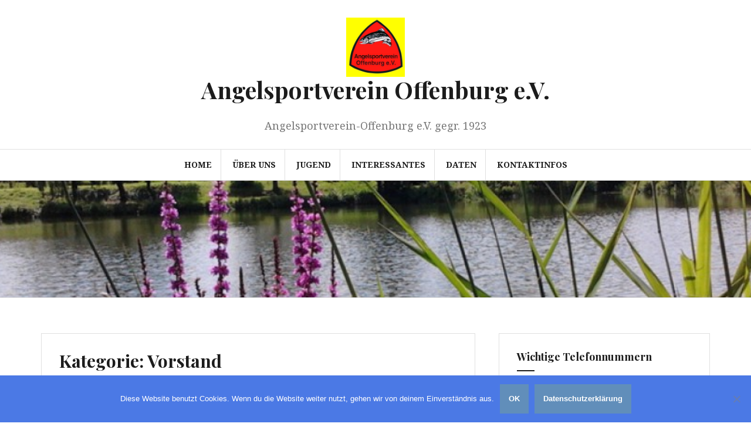

--- FILE ---
content_type: text/html; charset=UTF-8
request_url: https://angelsportverein-offenburg.de/vorstand/
body_size: 65872
content:
<!DOCTYPE html>
<html lang="de-DE">
<head>
<meta charset="UTF-8">
<meta name="viewport" content="width=device-width, initial-scale=1">
<link rel="profile" href="http://gmpg.org/xfn/11">
<link rel="pingback" href="https://angelsportverein-offenburg.de/xmlrpc.php">

<title>Vorstand &#8211; Angelsportverein Offenburg e.V.</title>
<meta name='robots' content='max-image-preview:large' />
<link rel='dns-prefetch' href='//stats.wp.com' />
<link rel='dns-prefetch' href='//fonts.googleapis.com' />
<link rel='dns-prefetch' href='//v0.wordpress.com' />
<link rel="alternate" type="application/rss+xml" title="Angelsportverein Offenburg e.V. &raquo; Feed" href="https://angelsportverein-offenburg.de/feed/" />
<link rel="alternate" type="application/rss+xml" title="Angelsportverein Offenburg e.V. &raquo; Kommentar-Feed" href="https://angelsportverein-offenburg.de/comments/feed/" />
<link rel="alternate" type="application/rss+xml" title="Angelsportverein Offenburg e.V. &raquo; Vorstand Kategorie-Feed" href="https://angelsportverein-offenburg.de/./vorstand/feed/" />
<script type="text/javascript">
/* <![CDATA[ */
window._wpemojiSettings = {"baseUrl":"https:\/\/s.w.org\/images\/core\/emoji\/14.0.0\/72x72\/","ext":".png","svgUrl":"https:\/\/s.w.org\/images\/core\/emoji\/14.0.0\/svg\/","svgExt":".svg","source":{"concatemoji":"https:\/\/angelsportverein-offenburg.de\/wp-includes\/js\/wp-emoji-release.min.js?ver=6.4.1"}};
/*! This file is auto-generated */
!function(i,n){var o,s,e;function c(e){try{var t={supportTests:e,timestamp:(new Date).valueOf()};sessionStorage.setItem(o,JSON.stringify(t))}catch(e){}}function p(e,t,n){e.clearRect(0,0,e.canvas.width,e.canvas.height),e.fillText(t,0,0);var t=new Uint32Array(e.getImageData(0,0,e.canvas.width,e.canvas.height).data),r=(e.clearRect(0,0,e.canvas.width,e.canvas.height),e.fillText(n,0,0),new Uint32Array(e.getImageData(0,0,e.canvas.width,e.canvas.height).data));return t.every(function(e,t){return e===r[t]})}function u(e,t,n){switch(t){case"flag":return n(e,"\ud83c\udff3\ufe0f\u200d\u26a7\ufe0f","\ud83c\udff3\ufe0f\u200b\u26a7\ufe0f")?!1:!n(e,"\ud83c\uddfa\ud83c\uddf3","\ud83c\uddfa\u200b\ud83c\uddf3")&&!n(e,"\ud83c\udff4\udb40\udc67\udb40\udc62\udb40\udc65\udb40\udc6e\udb40\udc67\udb40\udc7f","\ud83c\udff4\u200b\udb40\udc67\u200b\udb40\udc62\u200b\udb40\udc65\u200b\udb40\udc6e\u200b\udb40\udc67\u200b\udb40\udc7f");case"emoji":return!n(e,"\ud83e\udef1\ud83c\udffb\u200d\ud83e\udef2\ud83c\udfff","\ud83e\udef1\ud83c\udffb\u200b\ud83e\udef2\ud83c\udfff")}return!1}function f(e,t,n){var r="undefined"!=typeof WorkerGlobalScope&&self instanceof WorkerGlobalScope?new OffscreenCanvas(300,150):i.createElement("canvas"),a=r.getContext("2d",{willReadFrequently:!0}),o=(a.textBaseline="top",a.font="600 32px Arial",{});return e.forEach(function(e){o[e]=t(a,e,n)}),o}function t(e){var t=i.createElement("script");t.src=e,t.defer=!0,i.head.appendChild(t)}"undefined"!=typeof Promise&&(o="wpEmojiSettingsSupports",s=["flag","emoji"],n.supports={everything:!0,everythingExceptFlag:!0},e=new Promise(function(e){i.addEventListener("DOMContentLoaded",e,{once:!0})}),new Promise(function(t){var n=function(){try{var e=JSON.parse(sessionStorage.getItem(o));if("object"==typeof e&&"number"==typeof e.timestamp&&(new Date).valueOf()<e.timestamp+604800&&"object"==typeof e.supportTests)return e.supportTests}catch(e){}return null}();if(!n){if("undefined"!=typeof Worker&&"undefined"!=typeof OffscreenCanvas&&"undefined"!=typeof URL&&URL.createObjectURL&&"undefined"!=typeof Blob)try{var e="postMessage("+f.toString()+"("+[JSON.stringify(s),u.toString(),p.toString()].join(",")+"));",r=new Blob([e],{type:"text/javascript"}),a=new Worker(URL.createObjectURL(r),{name:"wpTestEmojiSupports"});return void(a.onmessage=function(e){c(n=e.data),a.terminate(),t(n)})}catch(e){}c(n=f(s,u,p))}t(n)}).then(function(e){for(var t in e)n.supports[t]=e[t],n.supports.everything=n.supports.everything&&n.supports[t],"flag"!==t&&(n.supports.everythingExceptFlag=n.supports.everythingExceptFlag&&n.supports[t]);n.supports.everythingExceptFlag=n.supports.everythingExceptFlag&&!n.supports.flag,n.DOMReady=!1,n.readyCallback=function(){n.DOMReady=!0}}).then(function(){return e}).then(function(){var e;n.supports.everything||(n.readyCallback(),(e=n.source||{}).concatemoji?t(e.concatemoji):e.wpemoji&&e.twemoji&&(t(e.twemoji),t(e.wpemoji)))}))}((window,document),window._wpemojiSettings);
/* ]]> */
</script>
<link rel='stylesheet' id='validate-engine-css-css' href='https://angelsportverein-offenburg.de/wp-content/plugins/wysija-newsletters/css/validationEngine.jquery.css?ver=2.19' type='text/css' media='all' />
<style id='wp-emoji-styles-inline-css' type='text/css'>

	img.wp-smiley, img.emoji {
		display: inline !important;
		border: none !important;
		box-shadow: none !important;
		height: 1em !important;
		width: 1em !important;
		margin: 0 0.07em !important;
		vertical-align: -0.1em !important;
		background: none !important;
		padding: 0 !important;
	}
</style>
<link rel='stylesheet' id='wp-block-library-css' href='https://angelsportverein-offenburg.de/wp-includes/css/dist/block-library/style.min.css?ver=6.4.1' type='text/css' media='all' />
<style id='wp-block-library-inline-css' type='text/css'>
.has-text-align-justify{text-align:justify;}
</style>
<link rel='stylesheet' id='mediaelement-css' href='https://angelsportverein-offenburg.de/wp-includes/js/mediaelement/mediaelementplayer-legacy.min.css?ver=4.2.17' type='text/css' media='all' />
<link rel='stylesheet' id='wp-mediaelement-css' href='https://angelsportverein-offenburg.de/wp-includes/js/mediaelement/wp-mediaelement.min.css?ver=6.4.1' type='text/css' media='all' />
<style id='jetpack-sharing-buttons-style-inline-css' type='text/css'>
.jetpack-sharing-buttons__services-list{display:flex;flex-direction:row;flex-wrap:wrap;gap:0;list-style-type:none;margin:5px;padding:0}.jetpack-sharing-buttons__services-list.has-small-icon-size{font-size:12px}.jetpack-sharing-buttons__services-list.has-normal-icon-size{font-size:16px}.jetpack-sharing-buttons__services-list.has-large-icon-size{font-size:24px}.jetpack-sharing-buttons__services-list.has-huge-icon-size{font-size:36px}@media print{.jetpack-sharing-buttons__services-list{display:none!important}}.editor-styles-wrapper .wp-block-jetpack-sharing-buttons{gap:0;padding-inline-start:0}ul.jetpack-sharing-buttons__services-list.has-background{padding:1.25em 2.375em}
</style>
<style id='classic-theme-styles-inline-css' type='text/css'>
/*! This file is auto-generated */
.wp-block-button__link{color:#fff;background-color:#32373c;border-radius:9999px;box-shadow:none;text-decoration:none;padding:calc(.667em + 2px) calc(1.333em + 2px);font-size:1.125em}.wp-block-file__button{background:#32373c;color:#fff;text-decoration:none}
</style>
<style id='global-styles-inline-css' type='text/css'>
body{--wp--preset--color--black: #000000;--wp--preset--color--cyan-bluish-gray: #abb8c3;--wp--preset--color--white: #ffffff;--wp--preset--color--pale-pink: #f78da7;--wp--preset--color--vivid-red: #cf2e2e;--wp--preset--color--luminous-vivid-orange: #ff6900;--wp--preset--color--luminous-vivid-amber: #fcb900;--wp--preset--color--light-green-cyan: #7bdcb5;--wp--preset--color--vivid-green-cyan: #00d084;--wp--preset--color--pale-cyan-blue: #8ed1fc;--wp--preset--color--vivid-cyan-blue: #0693e3;--wp--preset--color--vivid-purple: #9b51e0;--wp--preset--gradient--vivid-cyan-blue-to-vivid-purple: linear-gradient(135deg,rgba(6,147,227,1) 0%,rgb(155,81,224) 100%);--wp--preset--gradient--light-green-cyan-to-vivid-green-cyan: linear-gradient(135deg,rgb(122,220,180) 0%,rgb(0,208,130) 100%);--wp--preset--gradient--luminous-vivid-amber-to-luminous-vivid-orange: linear-gradient(135deg,rgba(252,185,0,1) 0%,rgba(255,105,0,1) 100%);--wp--preset--gradient--luminous-vivid-orange-to-vivid-red: linear-gradient(135deg,rgba(255,105,0,1) 0%,rgb(207,46,46) 100%);--wp--preset--gradient--very-light-gray-to-cyan-bluish-gray: linear-gradient(135deg,rgb(238,238,238) 0%,rgb(169,184,195) 100%);--wp--preset--gradient--cool-to-warm-spectrum: linear-gradient(135deg,rgb(74,234,220) 0%,rgb(151,120,209) 20%,rgb(207,42,186) 40%,rgb(238,44,130) 60%,rgb(251,105,98) 80%,rgb(254,248,76) 100%);--wp--preset--gradient--blush-light-purple: linear-gradient(135deg,rgb(255,206,236) 0%,rgb(152,150,240) 100%);--wp--preset--gradient--blush-bordeaux: linear-gradient(135deg,rgb(254,205,165) 0%,rgb(254,45,45) 50%,rgb(107,0,62) 100%);--wp--preset--gradient--luminous-dusk: linear-gradient(135deg,rgb(255,203,112) 0%,rgb(199,81,192) 50%,rgb(65,88,208) 100%);--wp--preset--gradient--pale-ocean: linear-gradient(135deg,rgb(255,245,203) 0%,rgb(182,227,212) 50%,rgb(51,167,181) 100%);--wp--preset--gradient--electric-grass: linear-gradient(135deg,rgb(202,248,128) 0%,rgb(113,206,126) 100%);--wp--preset--gradient--midnight: linear-gradient(135deg,rgb(2,3,129) 0%,rgb(40,116,252) 100%);--wp--preset--font-size--small: 13px;--wp--preset--font-size--medium: 20px;--wp--preset--font-size--large: 36px;--wp--preset--font-size--x-large: 42px;--wp--preset--spacing--20: 0.44rem;--wp--preset--spacing--30: 0.67rem;--wp--preset--spacing--40: 1rem;--wp--preset--spacing--50: 1.5rem;--wp--preset--spacing--60: 2.25rem;--wp--preset--spacing--70: 3.38rem;--wp--preset--spacing--80: 5.06rem;--wp--preset--shadow--natural: 6px 6px 9px rgba(0, 0, 0, 0.2);--wp--preset--shadow--deep: 12px 12px 50px rgba(0, 0, 0, 0.4);--wp--preset--shadow--sharp: 6px 6px 0px rgba(0, 0, 0, 0.2);--wp--preset--shadow--outlined: 6px 6px 0px -3px rgba(255, 255, 255, 1), 6px 6px rgba(0, 0, 0, 1);--wp--preset--shadow--crisp: 6px 6px 0px rgba(0, 0, 0, 1);}:where(.is-layout-flex){gap: 0.5em;}:where(.is-layout-grid){gap: 0.5em;}body .is-layout-flow > .alignleft{float: left;margin-inline-start: 0;margin-inline-end: 2em;}body .is-layout-flow > .alignright{float: right;margin-inline-start: 2em;margin-inline-end: 0;}body .is-layout-flow > .aligncenter{margin-left: auto !important;margin-right: auto !important;}body .is-layout-constrained > .alignleft{float: left;margin-inline-start: 0;margin-inline-end: 2em;}body .is-layout-constrained > .alignright{float: right;margin-inline-start: 2em;margin-inline-end: 0;}body .is-layout-constrained > .aligncenter{margin-left: auto !important;margin-right: auto !important;}body .is-layout-constrained > :where(:not(.alignleft):not(.alignright):not(.alignfull)){max-width: var(--wp--style--global--content-size);margin-left: auto !important;margin-right: auto !important;}body .is-layout-constrained > .alignwide{max-width: var(--wp--style--global--wide-size);}body .is-layout-flex{display: flex;}body .is-layout-flex{flex-wrap: wrap;align-items: center;}body .is-layout-flex > *{margin: 0;}body .is-layout-grid{display: grid;}body .is-layout-grid > *{margin: 0;}:where(.wp-block-columns.is-layout-flex){gap: 2em;}:where(.wp-block-columns.is-layout-grid){gap: 2em;}:where(.wp-block-post-template.is-layout-flex){gap: 1.25em;}:where(.wp-block-post-template.is-layout-grid){gap: 1.25em;}.has-black-color{color: var(--wp--preset--color--black) !important;}.has-cyan-bluish-gray-color{color: var(--wp--preset--color--cyan-bluish-gray) !important;}.has-white-color{color: var(--wp--preset--color--white) !important;}.has-pale-pink-color{color: var(--wp--preset--color--pale-pink) !important;}.has-vivid-red-color{color: var(--wp--preset--color--vivid-red) !important;}.has-luminous-vivid-orange-color{color: var(--wp--preset--color--luminous-vivid-orange) !important;}.has-luminous-vivid-amber-color{color: var(--wp--preset--color--luminous-vivid-amber) !important;}.has-light-green-cyan-color{color: var(--wp--preset--color--light-green-cyan) !important;}.has-vivid-green-cyan-color{color: var(--wp--preset--color--vivid-green-cyan) !important;}.has-pale-cyan-blue-color{color: var(--wp--preset--color--pale-cyan-blue) !important;}.has-vivid-cyan-blue-color{color: var(--wp--preset--color--vivid-cyan-blue) !important;}.has-vivid-purple-color{color: var(--wp--preset--color--vivid-purple) !important;}.has-black-background-color{background-color: var(--wp--preset--color--black) !important;}.has-cyan-bluish-gray-background-color{background-color: var(--wp--preset--color--cyan-bluish-gray) !important;}.has-white-background-color{background-color: var(--wp--preset--color--white) !important;}.has-pale-pink-background-color{background-color: var(--wp--preset--color--pale-pink) !important;}.has-vivid-red-background-color{background-color: var(--wp--preset--color--vivid-red) !important;}.has-luminous-vivid-orange-background-color{background-color: var(--wp--preset--color--luminous-vivid-orange) !important;}.has-luminous-vivid-amber-background-color{background-color: var(--wp--preset--color--luminous-vivid-amber) !important;}.has-light-green-cyan-background-color{background-color: var(--wp--preset--color--light-green-cyan) !important;}.has-vivid-green-cyan-background-color{background-color: var(--wp--preset--color--vivid-green-cyan) !important;}.has-pale-cyan-blue-background-color{background-color: var(--wp--preset--color--pale-cyan-blue) !important;}.has-vivid-cyan-blue-background-color{background-color: var(--wp--preset--color--vivid-cyan-blue) !important;}.has-vivid-purple-background-color{background-color: var(--wp--preset--color--vivid-purple) !important;}.has-black-border-color{border-color: var(--wp--preset--color--black) !important;}.has-cyan-bluish-gray-border-color{border-color: var(--wp--preset--color--cyan-bluish-gray) !important;}.has-white-border-color{border-color: var(--wp--preset--color--white) !important;}.has-pale-pink-border-color{border-color: var(--wp--preset--color--pale-pink) !important;}.has-vivid-red-border-color{border-color: var(--wp--preset--color--vivid-red) !important;}.has-luminous-vivid-orange-border-color{border-color: var(--wp--preset--color--luminous-vivid-orange) !important;}.has-luminous-vivid-amber-border-color{border-color: var(--wp--preset--color--luminous-vivid-amber) !important;}.has-light-green-cyan-border-color{border-color: var(--wp--preset--color--light-green-cyan) !important;}.has-vivid-green-cyan-border-color{border-color: var(--wp--preset--color--vivid-green-cyan) !important;}.has-pale-cyan-blue-border-color{border-color: var(--wp--preset--color--pale-cyan-blue) !important;}.has-vivid-cyan-blue-border-color{border-color: var(--wp--preset--color--vivid-cyan-blue) !important;}.has-vivid-purple-border-color{border-color: var(--wp--preset--color--vivid-purple) !important;}.has-vivid-cyan-blue-to-vivid-purple-gradient-background{background: var(--wp--preset--gradient--vivid-cyan-blue-to-vivid-purple) !important;}.has-light-green-cyan-to-vivid-green-cyan-gradient-background{background: var(--wp--preset--gradient--light-green-cyan-to-vivid-green-cyan) !important;}.has-luminous-vivid-amber-to-luminous-vivid-orange-gradient-background{background: var(--wp--preset--gradient--luminous-vivid-amber-to-luminous-vivid-orange) !important;}.has-luminous-vivid-orange-to-vivid-red-gradient-background{background: var(--wp--preset--gradient--luminous-vivid-orange-to-vivid-red) !important;}.has-very-light-gray-to-cyan-bluish-gray-gradient-background{background: var(--wp--preset--gradient--very-light-gray-to-cyan-bluish-gray) !important;}.has-cool-to-warm-spectrum-gradient-background{background: var(--wp--preset--gradient--cool-to-warm-spectrum) !important;}.has-blush-light-purple-gradient-background{background: var(--wp--preset--gradient--blush-light-purple) !important;}.has-blush-bordeaux-gradient-background{background: var(--wp--preset--gradient--blush-bordeaux) !important;}.has-luminous-dusk-gradient-background{background: var(--wp--preset--gradient--luminous-dusk) !important;}.has-pale-ocean-gradient-background{background: var(--wp--preset--gradient--pale-ocean) !important;}.has-electric-grass-gradient-background{background: var(--wp--preset--gradient--electric-grass) !important;}.has-midnight-gradient-background{background: var(--wp--preset--gradient--midnight) !important;}.has-small-font-size{font-size: var(--wp--preset--font-size--small) !important;}.has-medium-font-size{font-size: var(--wp--preset--font-size--medium) !important;}.has-large-font-size{font-size: var(--wp--preset--font-size--large) !important;}.has-x-large-font-size{font-size: var(--wp--preset--font-size--x-large) !important;}
.wp-block-navigation a:where(:not(.wp-element-button)){color: inherit;}
:where(.wp-block-post-template.is-layout-flex){gap: 1.25em;}:where(.wp-block-post-template.is-layout-grid){gap: 1.25em;}
:where(.wp-block-columns.is-layout-flex){gap: 2em;}:where(.wp-block-columns.is-layout-grid){gap: 2em;}
.wp-block-pullquote{font-size: 1.5em;line-height: 1.6;}
</style>
<link rel='stylesheet' id='contact-form-7-css' href='https://angelsportverein-offenburg.de/wp-content/plugins/contact-form-7/includes/css/styles.css?ver=5.9.8' type='text/css' media='all' />
<link rel='stylesheet' id='cookie-notice-front-css' href='https://angelsportverein-offenburg.de/wp-content/plugins/cookie-notice/css/front.min.css?ver=2.5.11' type='text/css' media='all' />
<link rel='stylesheet' id='amadeus-bootstrap-css' href='https://angelsportverein-offenburg.de/wp-content/themes/amadeus/css/bootstrap/css/bootstrap.min.css?ver=1' type='text/css' media='all' />
<link rel='stylesheet' id='amadeus-body-fonts-css' href='//fonts.googleapis.com/css?family=Noto+Serif%3A400%2C700%2C400italic%2C700italic&#038;ver=6.4.1' type='text/css' media='all' />
<link rel='stylesheet' id='amadeus-headings-fonts-css' href='//fonts.googleapis.com/css?family=Playfair+Display%3A400%2C700&#038;ver=6.4.1' type='text/css' media='all' />
<link rel='stylesheet' id='amadeus-style-css' href='https://angelsportverein-offenburg.de/wp-content/themes/amadeus/style.css?ver=6.4.1' type='text/css' media='all' />
<style id='amadeus-style-inline-css' type='text/css'>
.site-branding { padding:30px 0; }
.header-image { height:200px; }
@media only screen and (max-width: 1024px) { .header-image { height:200px; } }
.site-logo { max-width:100px; }
.custom-logo { max-width:100px; }
body, .widget a { color:#4c4c4c}
.social-navigation { background-color:#fff}
.social-navigation li a::before { background-color:#1c1c1c}
.branding-wrapper { background-color:#fff}
.main-navigation { background-color:#fff}
.main-navigation a { color:#1c1c1c !important;}
.site-title a, .site-title a:hover { color:#1c1c1c !important;}
.site-description { color:#767676}
.entry-title, .entry-title a { color:#1c1c1c !important;}
.entry-meta, .entry-meta a, .entry-footer, .entry-footer a { color:#9d9d9d !important;}
.site-footer, .footer-widget-area { background-color:#fff}
.site-title { font-size:40px; }
h1 { font-size:30px; }
h2 { font-size:30px; }
h3 { font-size:12px; }
h4 { font-size:18px; }
h5 { font-size:14px; }

</style>
<link rel='stylesheet' id='amadeus-font-awesome-css' href='https://angelsportverein-offenburg.de/wp-content/themes/amadeus/fonts/font-awesome.min.css?ver=6.4.1' type='text/css' media='all' />
<style id='jetpack_facebook_likebox-inline-css' type='text/css'>
.widget_facebook_likebox {
	overflow: hidden;
}

</style>
<link rel='stylesheet' id='simcal-qtip-css' href='https://angelsportverein-offenburg.de/wp-content/plugins/google-calendar-events/assets/generated/vendor/jquery.qtip.min.css?ver=3.5.9' type='text/css' media='all' />
<link rel='stylesheet' id='simcal-default-calendar-grid-css' href='https://angelsportverein-offenburg.de/wp-content/plugins/google-calendar-events/assets/generated/default-calendar-grid.min.css?ver=3.5.9' type='text/css' media='all' />
<link rel='stylesheet' id='simcal-default-calendar-list-css' href='https://angelsportverein-offenburg.de/wp-content/plugins/google-calendar-events/assets/generated/default-calendar-list.min.css?ver=3.5.9' type='text/css' media='all' />
<link rel='stylesheet' id='social-logos-css' href='https://angelsportverein-offenburg.de/wp-content/plugins/jetpack/_inc/social-logos/social-logos.min.css?ver=13.4.3' type='text/css' media='all' />
<link rel='stylesheet' id='jetpack_css-css' href='https://angelsportverein-offenburg.de/wp-content/plugins/jetpack/css/jetpack.css?ver=13.4.3' type='text/css' media='all' />
<script type="text/javascript" id="cookie-notice-front-js-before">
/* <![CDATA[ */
var cnArgs = {"ajaxUrl":"https:\/\/angelsportverein-offenburg.de\/wp-admin\/admin-ajax.php","nonce":"580485d707","hideEffect":"fade","position":"bottom","onScroll":false,"onScrollOffset":100,"onClick":false,"cookieName":"cookie_notice_accepted","cookieTime":86400,"cookieTimeRejected":2592000,"globalCookie":false,"redirection":false,"cache":false,"revokeCookies":false,"revokeCookiesOpt":"automatic"};
/* ]]> */
</script>
<script type="text/javascript" src="https://angelsportverein-offenburg.de/wp-content/plugins/cookie-notice/js/front.min.js?ver=2.5.11" id="cookie-notice-front-js"></script>
<script type="text/javascript" src="https://angelsportverein-offenburg.de/wp-includes/js/jquery/jquery.min.js?ver=3.7.1" id="jquery-core-js"></script>
<script type="text/javascript" src="https://angelsportverein-offenburg.de/wp-includes/js/jquery/jquery-migrate.min.js?ver=3.4.1" id="jquery-migrate-js"></script>
<script type="text/javascript" src="https://angelsportverein-offenburg.de/wp-content/themes/amadeus/js/parallax.min.js?ver=1" id="amadeus-parallax-js"></script>
<script type="text/javascript" src="https://angelsportverein-offenburg.de/wp-content/themes/amadeus/js/jquery.slicknav.min.js?ver=1" id="amadeus-slicknav-js"></script>
<script type="text/javascript" src="https://angelsportverein-offenburg.de/wp-content/themes/amadeus/js/jquery.fitvids.min.js?ver=1" id="amadeus-fitvids-js"></script>
<script type="text/javascript" src="https://angelsportverein-offenburg.de/wp-content/themes/amadeus/js/scripts.js?ver=1" id="amadeus-scripts-js"></script>
<link rel="https://api.w.org/" href="https://angelsportverein-offenburg.de/wp-json/" /><link rel="alternate" type="application/json" href="https://angelsportverein-offenburg.de/wp-json/wp/v2/categories/23" /><link rel="EditURI" type="application/rsd+xml" title="RSD" href="https://angelsportverein-offenburg.de/xmlrpc.php?rsd" />
<meta name="generator" content="WordPress 6.4.1" />
	<style>img#wpstats{display:none}</style>
		<!--[if lt IE 9]>
<script src="https://angelsportverein-offenburg.de/wp-content/themes/amadeus/js/html5shiv.js"></script>
<![endif]-->
			<style type="text/css">
				.header-image {
					background: url(https://angelsportverein-offenburg.de/wp-content/uploads/2017/01/Seewinkel-1024x453.jpg) no-repeat;
					background-position: center top;
					background-attachment: fixed;
					background-size: cover;
				}
			</style>
			<style type="text/css" id="custom-background-css">
body.custom-background { background-color: #ffffff; }
</style>
	
<!-- Jetpack Open Graph Tags -->
<meta property="og:type" content="website" />
<meta property="og:title" content="Vorstand &#8211; Angelsportverein Offenburg e.V." />
<meta property="og:url" content="https://angelsportverein-offenburg.de/./vorstand/" />
<meta property="og:site_name" content="Angelsportverein Offenburg e.V." />
<meta property="og:image" content="https://s0.wp.com/i/blank.jpg" />
<meta property="og:image:alt" content="" />
<meta property="og:locale" content="de_DE" />

<!-- End Jetpack Open Graph Tags -->
</head>

<body class="archive category category-vorstand category-23 custom-background wp-custom-logo cookies-not-set group-blog">
<div id="page" class="hfeed site">
	<a class="skip-link screen-reader-text" href="#content">Springe zum Inhalt</a>

	<header id="masthead" class="site-header clearfix" role="banner">

			

				

		<div class="branding-wrapper">
			<div class="container">
				<div class="site-branding">
					<a href="https://angelsportverein-offenburg.de/" class="custom-logo-link" rel="home"><img width="444" height="448" src="https://angelsportverein-offenburg.de/wp-content/uploads/2017/01/ASVVereinswappen.jpg" class="custom-logo" alt="Angelsportverein Offenburg e.V." decoding="async" fetchpriority="high" srcset="https://angelsportverein-offenburg.de/wp-content/uploads/2017/01/ASVVereinswappen.jpg 444w, https://angelsportverein-offenburg.de/wp-content/uploads/2017/01/ASVVereinswappen-150x150.jpg 150w, https://angelsportverein-offenburg.de/wp-content/uploads/2017/01/ASVVereinswappen-297x300.jpg 297w" sizes="(max-width: 444px) 100vw, 444px" /></a>
						<h1 class="site-title"><a href="https://angelsportverein-offenburg.de/" rel="home">Angelsportverein Offenburg e.V.</a></h1>
						<h2 class="site-description">Angelsportverein-Offenburg e.V. gegr. 1923</h2>

										</div><!-- .site-branding -->
			</div>
		</div>

				<nav id="site-navigation" class="main-navigation" role="navigation">
			<div class="container">
			<div class="menu-menue_1-container"><ul id="primary-menu" class="menu"><li id="menu-item-114" class="menu-item menu-item-type-custom menu-item-object-custom menu-item-114"><a href="https://Angelsportverein-Offenburg.de">Home</a></li>
<li id="menu-item-115" class="menu-item menu-item-type-taxonomy menu-item-object-category menu-item-has-children menu-item-115"><a href="https://angelsportverein-offenburg.de/./ueber-uns/">Über uns</a>
<ul class="sub-menu">
	<li id="menu-item-59" class="menu-item menu-item-type-post_type menu-item-object-page menu-item-59"><a href="https://angelsportverein-offenburg.de/ueber-uns/">Über uns</a></li>
	<li id="menu-item-60" class="menu-item menu-item-type-post_type menu-item-object-page menu-item-60"><a href="https://angelsportverein-offenburg.de/ueber-uns/vorstandschaft/">Vorstandschaft</a></li>
	<li id="menu-item-293" class="menu-item menu-item-type-post_type menu-item-object-page menu-item-293"><a href="https://angelsportverein-offenburg.de/presse/">Pressespiegel</a></li>
	<li id="menu-item-99" class="menu-item menu-item-type-post_type menu-item-object-page menu-item-99"><a href="https://angelsportverein-offenburg.de/mitglied-werden/">Mitglied werden</a></li>
	<li id="menu-item-148" class="menu-item menu-item-type-post_type menu-item-object-page menu-item-148"><a href="https://angelsportverein-offenburg.de/mitgliedsdaten_aendern/">Mitgliedsdaten_ändern</a></li>
</ul>
</li>
<li id="menu-item-323" class="menu-item menu-item-type-post_type menu-item-object-page menu-item-has-children menu-item-323"><a href="https://angelsportverein-offenburg.de/jugend/">Jugend</a>
<ul class="sub-menu">
	<li id="menu-item-324" class="menu-item menu-item-type-post_type menu-item-object-page menu-item-324"><a href="https://angelsportverein-offenburg.de/jugend/">Jugend</a></li>
	<li id="menu-item-325" class="menu-item menu-item-type-post_type menu-item-object-page menu-item-325"><a href="https://angelsportverein-offenburg.de/termine-fuer-die-fischerjugend/">Termine</a></li>
	<li id="menu-item-331" class="menu-item menu-item-type-post_type menu-item-object-page menu-item-331"><a href="https://angelsportverein-offenburg.de/kontakt_jugendwart/">Kontakt Jugendwart</a></li>
</ul>
</li>
<li id="menu-item-53" class="menu-item menu-item-type-post_type menu-item-object-page menu-item-has-children menu-item-53"><a href="https://angelsportverein-offenburg.de/interessantes/">Interessantes</a>
<ul class="sub-menu">
	<li id="menu-item-257" class="menu-item menu-item-type-post_type menu-item-object-page menu-item-257"><a href="https://angelsportverein-offenburg.de/vereinsgewaesser/">Vereinsgewässer</a></li>
	<li id="menu-item-196" class="menu-item menu-item-type-post_type menu-item-object-page menu-item-196"><a href="https://angelsportverein-offenburg.de/gaestekarten/">Gastkarten</a></li>
	<li id="menu-item-212" class="menu-item menu-item-type-post_type menu-item-object-page menu-item-212"><a href="https://angelsportverein-offenburg.de/fanggalerie/">Fanggalerie</a></li>
	<li id="menu-item-35" class="menu-item menu-item-type-post_type menu-item-object-page menu-item-35"><a href="https://angelsportverein-offenburg.de/fischerpruefung/">Fischerprüfung</a></li>
	<li id="menu-item-57" class="menu-item menu-item-type-post_type menu-item-object-page menu-item-57"><a href="https://angelsportverein-offenburg.de/rechtliches/">Gesetze und Verordnungen</a></li>
</ul>
</li>
<li id="menu-item-54" class="menu-item menu-item-type-post_type menu-item-object-page menu-item-has-children menu-item-54"><a href="https://angelsportverein-offenburg.de/daten/">Daten</a>
<ul class="sub-menu">
	<li id="menu-item-19" class="menu-item menu-item-type-post_type menu-item-object-page menu-item-19"><a href="https://angelsportverein-offenburg.de/kalender/">Kalender</a></li>
	<li id="menu-item-180" class="menu-item menu-item-type-custom menu-item-object-custom menu-item-180"><a href="https://angelsportverein-offenburg.de/wp-content/uploads/2019/06/Satzung_ASV-OG_20190324_00.pdf">Satzung</a></li>
</ul>
</li>
<li id="menu-item-55" class="menu-item menu-item-type-post_type menu-item-object-page menu-item-has-children menu-item-55"><a href="https://angelsportverein-offenburg.de/kontaktinfos/">Kontaktinfos</a>
<ul class="sub-menu">
	<li id="menu-item-8" class="menu-item menu-item-type-post_type menu-item-object-page menu-item-8"><a href="https://angelsportverein-offenburg.de/kontakt/">Kontakt</a></li>
	<li id="menu-item-30" class="menu-item menu-item-type-post_type menu-item-object-page menu-item-30"><a href="https://angelsportverein-offenburg.de/impressum/">Impressum</a></li>
	<li id="menu-item-132" class="menu-item menu-item-type-post_type menu-item-object-page menu-item-132"><a href="https://angelsportverein-offenburg.de/datenschutzerklaerung/">Datenschutzerklärung</a></li>
</ul>
</li>
</ul></div>			</div>
		</nav><!-- #site-navigation -->
		<nav class="mobile-nav"></nav>
		
	</header><!-- #masthead -->

	<div class="header-image"></div>	
	<div id="content" class="site-content container">

	<div id="primary" class="content-area">
		<main id="main" class="site-main" role="main">

		
			<header class="page-header">
				<h1 class="page-title">Kategorie: <span>Vorstand</span></h1>			</header><!-- .page-header -->

			
				
<article id="post-1240" class="post-1240 post type-post status-publish format-standard hentry category-todesfall category-uncategorized category-vorstand tag-todesfall">
	
	<div class="post-inner">
		<header class="entry-header">
			<h1 class="entry-title"><a href="https://angelsportverein-offenburg.de/uncategorized/asv-offenburg-trauert-um-sein-ehrenmitglied/" rel="bookmark">ASV Offenburg trauert um sein Ehrenmitglied</a></h1>
						<div class="entry-meta">
				<span class="posted-on"><a href="https://angelsportverein-offenburg.de/uncategorized/asv-offenburg-trauert-um-sein-ehrenmitglied/" rel="bookmark"><time class="entry-date published" datetime="2022-06-15T20:45:16+02:00">Juni 15, 2022</time><time class="updated" datetime="2022-06-25T20:07:32+02:00">Juni 25, 2022</time></a></span><span class="byline"> <span class="author vcard"><a class="url fn n" href="https://angelsportverein-offenburg.de/author/pr/">Andreas Fluri</a></span></span><span class="cat-link"><a href="https://angelsportverein-offenburg.de/./todesfall/">Todesfall</a></span>			</div><!-- .entry-meta -->
					</header><!-- .entry-header -->

		<div class="entry-content">
							<p>Mit großem Bedauern müssen wir den Tod&#8230;</p>
<div class="sharedaddy sd-sharing-enabled"><div class="robots-nocontent sd-block sd-social sd-social-icon sd-sharing"><h3 class="sd-title">Teilen mit:</h3><div class="sd-content"><ul><li class="share-facebook"><a rel="nofollow noopener noreferrer" data-shared="sharing-facebook-1240" class="share-facebook sd-button share-icon no-text" href="https://angelsportverein-offenburg.de/uncategorized/asv-offenburg-trauert-um-sein-ehrenmitglied/?share=facebook" target="_blank" title="Klick, um auf Facebook zu teilen" ><span></span><span class="sharing-screen-reader-text">Klick, um auf Facebook zu teilen (Wird in neuem Fenster geöffnet)</span></a></li><li class="share-jetpack-whatsapp"><a rel="nofollow noopener noreferrer" data-shared="" class="share-jetpack-whatsapp sd-button share-icon no-text" href="https://angelsportverein-offenburg.de/uncategorized/asv-offenburg-trauert-um-sein-ehrenmitglied/?share=jetpack-whatsapp" target="_blank" title="Klicken, um auf WhatsApp zu teilen" ><span></span><span class="sharing-screen-reader-text">Klicken, um auf WhatsApp zu teilen (Wird in neuem Fenster geöffnet)</span></a></li><li class="share-end"></li></ul></div></div></div>			
					</div><!-- .entry-content -->
	</div>
</article><!-- #post-## -->

			
				
<article id="post-994" class="post-994 post type-post status-publish format-standard hentry category-termine category-vorstand tag-jahreshauptversammlung">
	
	<div class="post-inner">
		<header class="entry-header">
			<h1 class="entry-title"><a href="https://angelsportverein-offenburg.de/termine/absage-jahreshauptversammlung/" rel="bookmark">Absage Jahreshauptversammlung</a></h1>
						<div class="entry-meta">
				<span class="posted-on"><a href="https://angelsportverein-offenburg.de/termine/absage-jahreshauptversammlung/" rel="bookmark"><time class="entry-date published" datetime="2020-03-14T19:49:22+01:00">März 14, 2020</time><time class="updated" datetime="2020-05-05T15:30:40+02:00">Mai 5, 2020</time></a></span><span class="byline"> <span class="author vcard"><a class="url fn n" href="https://angelsportverein-offenburg.de/author/schreiberling/">Schreiberling</a></span></span><span class="cat-link"><a href="https://angelsportverein-offenburg.de/./termine/">Termine</a></span>			</div><!-- .entry-meta -->
					</header><!-- .entry-header -->

		<div class="entry-content">
							<p>im Namen des Vorstands, möchten wir Ihnen Folgendes mitteilen&#8230;</p>
<div class="sharedaddy sd-sharing-enabled"><div class="robots-nocontent sd-block sd-social sd-social-icon sd-sharing"><h3 class="sd-title">Teilen mit:</h3><div class="sd-content"><ul><li class="share-facebook"><a rel="nofollow noopener noreferrer" data-shared="sharing-facebook-994" class="share-facebook sd-button share-icon no-text" href="https://angelsportverein-offenburg.de/termine/absage-jahreshauptversammlung/?share=facebook" target="_blank" title="Klick, um auf Facebook zu teilen" ><span></span><span class="sharing-screen-reader-text">Klick, um auf Facebook zu teilen (Wird in neuem Fenster geöffnet)</span></a></li><li class="share-jetpack-whatsapp"><a rel="nofollow noopener noreferrer" data-shared="" class="share-jetpack-whatsapp sd-button share-icon no-text" href="https://angelsportverein-offenburg.de/termine/absage-jahreshauptversammlung/?share=jetpack-whatsapp" target="_blank" title="Klicken, um auf WhatsApp zu teilen" ><span></span><span class="sharing-screen-reader-text">Klicken, um auf WhatsApp zu teilen (Wird in neuem Fenster geöffnet)</span></a></li><li class="share-end"></li></ul></div></div></div>			
					</div><!-- .entry-content -->
	</div>
</article><!-- #post-## -->

			
				
<article id="post-955" class="post-955 post type-post status-publish format-standard hentry category-vorstand tag-oeffentlichkeitsarbeit tag-schriftfuehrer tag-vorstand">
	
	<div class="post-inner">
		<header class="entry-header">
			<h1 class="entry-title"><a href="https://angelsportverein-offenburg.de/vorstand/schriftfuehrerin-schriftfuehrer-gesucht/" rel="bookmark">Schriftführerin/ Schriftführer gesucht</a></h1>
						<div class="entry-meta">
				<span class="posted-on"><a href="https://angelsportverein-offenburg.de/vorstand/schriftfuehrerin-schriftfuehrer-gesucht/" rel="bookmark"><time class="entry-date published updated" datetime="2020-02-07T13:02:35+01:00">Februar 7, 2020</time></a></span><span class="byline"> <span class="author vcard"><a class="url fn n" href="https://angelsportverein-offenburg.de/author/schreiberling/">Schreiberling</a></span></span><span class="cat-link"><a href="https://angelsportverein-offenburg.de/./vorstand/">Vorstand</a></span>			</div><!-- .entry-meta -->
					</header><!-- .entry-header -->

		<div class="entry-content">
							<p>Schriftführerin/ Schriftführer gesucht&#8230;</p>
<div class="sharedaddy sd-sharing-enabled"><div class="robots-nocontent sd-block sd-social sd-social-icon sd-sharing"><h3 class="sd-title">Teilen mit:</h3><div class="sd-content"><ul><li class="share-facebook"><a rel="nofollow noopener noreferrer" data-shared="sharing-facebook-955" class="share-facebook sd-button share-icon no-text" href="https://angelsportverein-offenburg.de/vorstand/schriftfuehrerin-schriftfuehrer-gesucht/?share=facebook" target="_blank" title="Klick, um auf Facebook zu teilen" ><span></span><span class="sharing-screen-reader-text">Klick, um auf Facebook zu teilen (Wird in neuem Fenster geöffnet)</span></a></li><li class="share-jetpack-whatsapp"><a rel="nofollow noopener noreferrer" data-shared="" class="share-jetpack-whatsapp sd-button share-icon no-text" href="https://angelsportverein-offenburg.de/vorstand/schriftfuehrerin-schriftfuehrer-gesucht/?share=jetpack-whatsapp" target="_blank" title="Klicken, um auf WhatsApp zu teilen" ><span></span><span class="sharing-screen-reader-text">Klicken, um auf WhatsApp zu teilen (Wird in neuem Fenster geöffnet)</span></a></li><li class="share-end"></li></ul></div></div></div>			
					</div><!-- .entry-content -->
	</div>
</article><!-- #post-## -->

			
			
	<nav class="navigation posts-navigation" aria-label="Beiträge">
		<h2 class="screen-reader-text">Beitragsnavigation</h2>
		<div class="nav-links"><div class="nav-previous"><a href="https://angelsportverein-offenburg.de/vorstand/page/2/" >Ältere Beiträge</a></div></div>
	</nav>
		
		</main><!-- #main -->
	</div><!-- #primary -->


<div id="secondary" class="widget-area" role="complementary">
	<aside id="text-3" class="widget widget_text"><h4 class="widget-title">Wichtige Telefonnummern</h4>			<div class="textwidget"><p><em>Geschäftsstelle:</em> 0781 94887996</p>
<p><em>Gewässerwart:</em> 0781 97066070</p>
<p><em>Vereinsheim:</em> 0781 77210</p>
</div>
		</aside><aside id="facebook-likebox-2" class="widget widget_facebook_likebox">		<div id="fb-root"></div>
		<div class="fb-page" data-href="https://www.facebook.com/asvog/" data-width="340"  data-height="130" data-hide-cover="true" data-show-facepile="true" data-tabs="false" data-hide-cta="false" data-small-header="false">
		<div class="fb-xfbml-parse-ignore"><blockquote cite="https://www.facebook.com/asvog/"><a href="https://www.facebook.com/asvog/"></a></blockquote></div>
		</div>
		</aside><aside id="text-2" class="widget widget_text"><h4 class="widget-title">Öffnungszeiten Vereinsheim</h4>			<div class="textwidget"><p><span style="display: inline !important; float: none; background-color: transparent; color: #4c4c4c; font-family: 'Noto Serif',serif; font-size: 15px; font-style: italic; font-variant: normal; font-weight: 400; letter-spacing: normal; orphans: 2; text-align: center; text-decoration: none; text-indent: 0px; text-transform: none; -webkit-text-stroke-width: 0px; white-space: normal; word-spacing: 0px;">Montags geschlossen</span><br />
<span style="display: inline !important; float: none; background-color: transparent; color: #4c4c4c; font-family: 'Noto Serif',serif; font-size: 15px; font-style: italic; font-variant: normal; font-weight: 400; letter-spacing: normal; orphans: 2; text-align: center; text-decoration: none; text-indent: 0px; text-transform: none; -webkit-text-stroke-width: 0px; white-space: normal; word-spacing: 0px;"> Dienstags geschlossen</span><br />
<span style="display: inline !important; float: none; background-color: transparent; color: #4c4c4c; font-family: 'Noto Serif',serif; font-size: 15px; font-style: italic; font-variant: normal; font-weight: 400; letter-spacing: normal; orphans: 2; text-align: center; text-decoration: none; text-indent: 0px; text-transform: none; -webkit-text-stroke-width: 0px; white-space: normal; word-spacing: 0px;"> Mittwochs ab 17 Uhr</span><br />
<span style="display: inline !important; float: none; background-color: transparent; color: #4c4c4c; font-family: 'Noto Serif',serif; font-size: 15px; font-style: italic; font-variant: normal; font-weight: 400; letter-spacing: normal; orphans: 2; text-align: center; text-decoration: none; text-indent: 0px; text-transform: none; -webkit-text-stroke-width: 0px; white-space: normal; word-spacing: 0px;"> Donnerstags geschlossen</span><br />
<span style="display: inline !important; float: none; background-color: transparent; color: #4c4c4c; font-family: 'Noto Serif',serif; font-size: 15px; font-style: italic; font-variant: normal; font-weight: 400; letter-spacing: normal; orphans: 2; text-align: center; text-decoration: none; text-indent: 0px; text-transform: none; -webkit-text-stroke-width: 0px; white-space: normal; word-spacing: 0px;"> Freitags ab 17 Uhr</span><br />
<span style="display: inline !important; float: none; background-color: transparent; color: #4c4c4c; font-family: 'Noto Serif',serif; font-size: 15px; font-style: italic; font-variant: normal; font-weight: 400; letter-spacing: normal; orphans: 2; text-align: center; text-decoration: none; text-indent: 0px; text-transform: none; -webkit-text-stroke-width: 0px; white-space: normal; word-spacing: 0px;"> Samstags geschlossen</span><br />
<span style="display: inline !important; float: none; background-color: transparent; color: #4c4c4c; font-family: 'Noto Serif',serif; font-size: 15px; font-style: italic; font-variant: normal; font-weight: 400; letter-spacing: normal; orphans: 2; text-align: center; text-decoration: none; text-indent: 0px; text-transform: none; -webkit-text-stroke-width: 0px; white-space: normal; word-spacing: 0px;"> Sonntags ab 17 Uhr</span></p>
<p>&nbsp;</p>
</div>
		</aside><aside id="gce_widget-2" class="widget widget_gce_widget"><h4 class="widget-title">Termine</h4><div class="simcal-calendar simcal-default-calendar simcal-default-calendar-list simcal-default-calendar-light" data-calendar-id="125" data-timezone="Europe/Berlin" data-offset="3600" data-week-start="1" data-calendar-start="1768950000" data-calendar-end="1799701200" data-events-first="1769259600" data-events-last="1799701200"><div class="simcal-calendar-list simcal-calendar-list-compact"><div class="simcal-events-list-container" data-prev="1769259600" data-next="1773471600" data-heading-small="Jan - Mrz 2026" data-heading-large="Januar - März, 2026"><div class="simcal-weekday-6 simcal-past simcal-day simcal-day-has-events simcal-day-has-1-events simcal-events-calendar-125" data-events-count="1">
	<ul class="simcal-events">
	<li class="simcal-event simcal-event-has-location simcal-events-calendar-125" style="" itemscope itemtype="http://schema.org/Event" data-start="1769259600">
		<div class="simcal-event-details"><p><strong><span class="simcal-event-title" itemprop="name">Jugendtermin</span></strong></p>
<p><span class="simcal-event-start simcal-event-start-date" data-event-start="1769259600" data-event-format="F j, Y" itemprop="startDate" content="2026-01-24T14:00:00+01:00">Januar 24, 2026</span>&nbsp;@&nbsp;<span class="simcal-event-start simcal-event-start-time" data-event-start="1769259600" data-event-format="G:i" itemprop="startDate" content="2026-01-24T14:00:00+01:00">14:00</span> - <span class="simcal-event-end simcal-event-end-time" data-event-end="1769281200" data-event-format="G:i" itemprop="endDate" content="2026-01-24T20:00:00+01:00">20:00</span><br />
 <span class="simcal-event-address simcal-event-start-location" itemprop="location" itemscope itemtype="http://schema.org/Place"><meta itemprop="name" content="Kinzigstraße 32, 77652 Offenburg, Deutschland" /><meta itemprop="address" content="Kinzigstraße 32, 77652 Offenburg, Deutschland" />Kinzigstraße 32, 77652 Offenburg, Deutschland</span></p></div>
	</li>
</ul>

</div>
<div class="simcal-weekday-6 simcal-past simcal-day simcal-day-has-events simcal-day-has-1-events simcal-events-calendar-125" data-events-count="1">
	<ul class="simcal-events">
	<li class="simcal-event simcal-event-has-location simcal-events-calendar-125" style="" itemscope itemtype="http://schema.org/Event" data-start="1770451200">
		<div class="simcal-event-details"><p><strong><span class="simcal-event-title" itemprop="name">Ausgabe Angelerlaubnisscheine 2026</span></strong></p>
<p><span class="simcal-event-start simcal-event-start-date" data-event-start="1770451200" data-event-format="F j, Y" itemprop="startDate" content="2026-02-07T09:00:00+01:00">Februar 7, 2026</span>&nbsp;@&nbsp;<span class="simcal-event-start simcal-event-start-time" data-event-start="1770451200" data-event-format="G:i" itemprop="startDate" content="2026-02-07T09:00:00+01:00">9:00</span> - <span class="simcal-event-end simcal-event-end-time" data-event-end="1770463800" data-event-format="G:i" itemprop="endDate" content="2026-02-07T12:30:00+01:00">12:30</span><br />
 <span class="simcal-event-address simcal-event-start-location" itemprop="location" itemscope itemtype="http://schema.org/Place"><meta itemprop="name" content="Kinzigstraße 32, 77652 Offenburg, Deutschland" /><meta itemprop="address" content="Kinzigstraße 32, 77652 Offenburg, Deutschland" />Kinzigstraße 32, 77652 Offenburg, Deutschland</span></p></div>
	</li>
</ul>

</div>
<div class="simcal-weekday-1 simcal-past simcal-day simcal-day-has-events simcal-day-has-1-events simcal-events-calendar-125" data-events-count="1">
	<ul class="simcal-events">
	<li class="simcal-event simcal-event-has-location simcal-events-calendar-125" style="" itemscope itemtype="http://schema.org/Event" data-start="1770663600">
		<div class="simcal-event-details"><p><strong><span class="simcal-event-title" itemprop="name">Vorstandsitzung</span></strong></p>
<p><span class="simcal-event-start simcal-event-start-date" data-event-start="1770663600" data-event-format="F j, Y" itemprop="startDate" content="2026-02-09T20:00:00+01:00">Februar 9, 2026</span>&nbsp;@&nbsp;<span class="simcal-event-start simcal-event-start-time" data-event-start="1770663600" data-event-format="G:i" itemprop="startDate" content="2026-02-09T20:00:00+01:00">20:00</span> - <span class="simcal-event-end simcal-event-end-time" data-event-end="1770670800" data-event-format="G:i" itemprop="endDate" content="2026-02-09T22:00:00+01:00">22:00</span><br />
 <span class="simcal-event-address simcal-event-start-location" itemprop="location" itemscope itemtype="http://schema.org/Place"><meta itemprop="name" content="Kinzigstraße 32, 77652 Offenburg, Deutschland" /><meta itemprop="address" content="Kinzigstraße 32, 77652 Offenburg, Deutschland" />Kinzigstraße 32, 77652 Offenburg, Deutschland</span></p></div>
	</li>
</ul>

</div>
<div class="simcal-weekday-6 simcal-past simcal-day simcal-day-has-events simcal-day-has-1-events simcal-events-calendar-125 simcal-day-has-events simcal-day-has-2-events simcal-events-calendar-125" data-events-count="2">
	<ul class="simcal-events">
	<li class="simcal-event simcal-event-has-location simcal-events-calendar-125" style="" itemscope itemtype="http://schema.org/Event" data-start="1771657200">
		<div class="simcal-event-details"><p><strong><span class="simcal-event-title" itemprop="name">Arbeitsdienst</span></strong></p>
<p><span class="simcal-event-start simcal-event-start-date" data-event-start="1771657200" data-event-format="F j, Y" itemprop="startDate" content="2026-02-21T08:00:00+01:00">Februar 21, 2026</span>&nbsp;@&nbsp;<span class="simcal-event-start simcal-event-start-time" data-event-start="1771657200" data-event-format="G:i" itemprop="startDate" content="2026-02-21T08:00:00+01:00">8:00</span> - <span class="simcal-event-end simcal-event-end-time" data-event-end="1771675200" data-event-format="G:i" itemprop="endDate" content="2026-02-21T13:00:00+01:00">13:00</span><br />
 <span class="simcal-event-address simcal-event-start-location" itemprop="location" itemscope itemtype="http://schema.org/Place"><meta itemprop="name" content="Kinzigstraße 32, 77652 Offenburg, Deutschland" /><meta itemprop="address" content="Kinzigstraße 32, 77652 Offenburg, Deutschland" />Kinzigstraße 32, 77652 Offenburg, Deutschland</span></p></div>
	</li>
	<li class="simcal-event simcal-event-has-location simcal-events-calendar-125" style="" itemscope itemtype="http://schema.org/Event" data-start="1771660800">
		<div class="simcal-event-details"><p><strong><span class="simcal-event-title" itemprop="name">Ausgabe Angelerlaubnisscheine 2026</span></strong></p>
<p><span class="simcal-event-start simcal-event-start-date" data-event-start="1771660800" data-event-format="F j, Y" itemprop="startDate" content="2026-02-21T09:00:00+01:00">Februar 21, 2026</span>&nbsp;@&nbsp;<span class="simcal-event-start simcal-event-start-time" data-event-start="1771660800" data-event-format="G:i" itemprop="startDate" content="2026-02-21T09:00:00+01:00">9:00</span> - <span class="simcal-event-end simcal-event-end-time" data-event-end="1771673400" data-event-format="G:i" itemprop="endDate" content="2026-02-21T12:30:00+01:00">12:30</span><br />
 <span class="simcal-event-address simcal-event-start-location" itemprop="location" itemscope itemtype="http://schema.org/Place"><meta itemprop="name" content="Kinzigstraße 32, 77652 Offenburg, Deutschland" /><meta itemprop="address" content="Kinzigstraße 32, 77652 Offenburg, Deutschland" />Kinzigstraße 32, 77652 Offenburg, Deutschland</span></p></div>
	</li>
</ul>

</div>
<div class="simcal-weekday-0 simcal-past simcal-day simcal-day-has-events simcal-day-has-1-events simcal-events-calendar-125" data-events-count="1">
	<ul class="simcal-events">
	<li class="simcal-event simcal-event-has-location simcal-events-calendar-125" style="" itemscope itemtype="http://schema.org/Event" data-start="1771743600">
		<div class="simcal-event-details"><p><strong><span class="simcal-event-title" itemprop="name">Jugendtermin</span></strong></p>
<p><span class="simcal-event-start simcal-event-start-date" data-event-start="1771743600" data-event-format="F j, Y" itemprop="startDate" content="2026-02-22T08:00:00+01:00">Februar 22, 2026</span>&nbsp;@&nbsp;<span class="simcal-event-start simcal-event-start-time" data-event-start="1771743600" data-event-format="G:i" itemprop="startDate" content="2026-02-22T08:00:00+01:00">8:00</span> - <span class="simcal-event-end simcal-event-end-time" data-event-end="1771765200" data-event-format="G:i" itemprop="endDate" content="2026-02-22T14:00:00+01:00">14:00</span><br />
 <span class="simcal-event-address simcal-event-start-location" itemprop="location" itemscope itemtype="http://schema.org/Place"><meta itemprop="name" content="Kinzigstraße 32, 77652 Offenburg, Deutschland" /><meta itemprop="address" content="Kinzigstraße 32, 77652 Offenburg, Deutschland" />Kinzigstraße 32, 77652 Offenburg, Deutschland</span></p></div>
	</li>
</ul>

</div>
<div class="simcal-weekday-1 simcal-past simcal-day simcal-day-has-events simcal-day-has-1-events simcal-events-calendar-125" data-events-count="1">
	<ul class="simcal-events">
	<li class="simcal-event simcal-event-has-location simcal-events-calendar-125" style="" itemscope itemtype="http://schema.org/Event" data-start="1773082800">
		<div class="simcal-event-details"><p><strong><span class="simcal-event-title" itemprop="name">Vorstandsitzung</span></strong></p>
<p><span class="simcal-event-start simcal-event-start-date" data-event-start="1773082800" data-event-format="F j, Y" itemprop="startDate" content="2026-03-09T20:00:00+01:00">März 9, 2026</span>&nbsp;@&nbsp;<span class="simcal-event-start simcal-event-start-time" data-event-start="1773082800" data-event-format="G:i" itemprop="startDate" content="2026-03-09T20:00:00+01:00">20:00</span> - <span class="simcal-event-end simcal-event-end-time" data-event-end="1773090000" data-event-format="G:i" itemprop="endDate" content="2026-03-09T22:00:00+01:00">22:00</span><br />
 <span class="simcal-event-address simcal-event-start-location" itemprop="location" itemscope itemtype="http://schema.org/Place"><meta itemprop="name" content="Kinzigstraße 32, 77652 Offenburg, Deutschland" /><meta itemprop="address" content="Kinzigstraße 32, 77652 Offenburg, Deutschland" />Kinzigstraße 32, 77652 Offenburg, Deutschland</span></p></div>
	</li>
</ul>

</div>
</div><div class="simcal-ajax-loader simcal-spinner-top" style="display: none;"><i class="simcal-icon-spinner simcal-icon-spin"></i></div></div></div></aside><aside id="gce_widget-3" class="widget widget_gce_widget"><h4 class="widget-title">Aktuelle Schonzeiten beim ASV</h4><div class="simcal-calendar simcal-default-calendar simcal-default-calendar-list simcal-default-calendar-light" data-calendar-id="312" data-timezone="Europe/Berlin" data-offset="3600" data-week-start="1" data-calendar-start="1768950000" data-calendar-end="1768950000" data-events-first="1746050459" data-events-last="1751320741"><div class="simcal-calendar-list simcal-calendar-list-compact"><dl class="simcal-events-list-container" data-prev="1768863600" data-next="1769036400" data-heading-small="Jan 21, 2026" data-heading-large="Januar 21, 2026">	<p>Keine Einträge vom Januar 20, 2026 bis zum Januar 21, 2026.	</p>
</dl><div class="simcal-ajax-loader simcal-spinner-top" style="display: none;"><i class="simcal-icon-spinner simcal-icon-spin"></i></div></div></div></aside><aside id="wysija-2" class="widget widget_wysija"><h4 class="widget-title">Anmeldung Newsletter</h4><div class="widget_wysija_cont"><div id="msg-form-wysija-2" class="wysija-msg ajax"></div><form id="form-wysija-2" method="post" action="#wysija" class="widget_wysija">
<p class="wysija-paragraph">
    <label>Nachname <span class="wysija-required">*</span></label>
    
    	<input type="text" name="wysija[user][lastname]" class="wysija-input validate[required]" title="Nachname"  value="" />
    
    
    
    <span class="abs-req">
        <input type="text" name="wysija[user][abs][lastname]" class="wysija-input validated[abs][lastname]" value="" />
    </span>
    
</p>
<p class="wysija-paragraph">
    <label>Vorname <span class="wysija-required">*</span></label>
    
    	<input type="text" name="wysija[user][firstname]" class="wysija-input validate[required]" title="Vorname"  value="" />
    
    
    
    <span class="abs-req">
        <input type="text" name="wysija[user][abs][firstname]" class="wysija-input validated[abs][firstname]" value="" />
    </span>
    
</p>
<p class="wysija-paragraph">
    <label>E-Mail <span class="wysija-required">*</span></label>
    
    	<input type="text" name="wysija[user][email]" class="wysija-input validate[required,custom[email]]" title="E-Mail"  value="" />
    
    
    
    <span class="abs-req">
        <input type="text" name="wysija[user][abs][email]" class="wysija-input validated[abs][email]" value="" />
    </span>
    
</p>

<input class="wysija-submit wysija-submit-field" type="submit" value="Anmelden!" />

    <input type="hidden" name="form_id" value="1" />
    <input type="hidden" name="action" value="save" />
    <input type="hidden" name="controller" value="subscribers" />
    <input type="hidden" value="1" name="wysija-page" />

    
        <input type="hidden" name="wysija[user_list][list_ids]" value="4" />
    
 </form></div></aside></div><!-- #secondary -->

	</div><!-- #content -->
	
			
<div id="sidebar-footer" class="footer-widget-area clearfix" role="complementary">
	<div class="container">
							<div class="sidebar-column col-md-4 col-sm-4">
				<aside id="search-2" class="widget widget_search"><h4 class="widget-title">Suche</h4><form role="search" method="get" class="search-form" action="https://angelsportverein-offenburg.de/">
				<label>
					<span class="screen-reader-text">Suche nach:</span>
					<input type="search" class="search-field" placeholder="Suche &hellip;" value="" name="s" />
				</label>
				<input type="submit" class="search-submit" value="Suche" />
			</form></aside>			</div>
			</div>
</div>
	
	<footer id="colophon" class="site-footer" role="contentinfo">
		<div class="scroll-container">
			<a href="#" class="scrolltop"><i class="fa fa-chevron-up"></i></a>
		</div>
		<div class="site-info container">
			<a href="https://de.wordpress.org/" rel="nofollow">Powerd by WordPress</a><span class="sep"> | </span>Theme: <a href="http://themeisle.com/themes/amadeus/" rel="nofollow">Amadeus</a> by Themeisle.		</div><!-- .site-info -->
	</footer><!-- #colophon -->
</div><!-- #page -->


	<script type="text/javascript">
		window.WPCOM_sharing_counts = {"https:\/\/angelsportverein-offenburg.de\/uncategorized\/asv-offenburg-trauert-um-sein-ehrenmitglied\/":1240,"https:\/\/angelsportverein-offenburg.de\/termine\/absage-jahreshauptversammlung\/":994,"https:\/\/angelsportverein-offenburg.de\/vorstand\/schriftfuehrerin-schriftfuehrer-gesucht\/":955};
	</script>
				<script type="text/javascript" src="https://angelsportverein-offenburg.de/wp-includes/js/dist/vendor/wp-polyfill-inert.min.js?ver=3.1.2" id="wp-polyfill-inert-js"></script>
<script type="text/javascript" src="https://angelsportverein-offenburg.de/wp-includes/js/dist/vendor/regenerator-runtime.min.js?ver=0.14.0" id="regenerator-runtime-js"></script>
<script type="text/javascript" src="https://angelsportverein-offenburg.de/wp-includes/js/dist/vendor/wp-polyfill.min.js?ver=3.15.0" id="wp-polyfill-js"></script>
<script type="text/javascript" src="https://angelsportverein-offenburg.de/wp-includes/js/dist/hooks.min.js?ver=c6aec9a8d4e5a5d543a1" id="wp-hooks-js"></script>
<script type="text/javascript" src="https://angelsportverein-offenburg.de/wp-includes/js/dist/i18n.min.js?ver=7701b0c3857f914212ef" id="wp-i18n-js"></script>
<script type="text/javascript" id="wp-i18n-js-after">
/* <![CDATA[ */
wp.i18n.setLocaleData( { 'text direction\u0004ltr': [ 'ltr' ] } );
/* ]]> */
</script>
<script type="text/javascript" src="https://angelsportverein-offenburg.de/wp-content/plugins/contact-form-7/includes/swv/js/index.js?ver=5.9.8" id="swv-js"></script>
<script type="text/javascript" id="contact-form-7-js-extra">
/* <![CDATA[ */
var wpcf7 = {"api":{"root":"https:\/\/angelsportverein-offenburg.de\/wp-json\/","namespace":"contact-form-7\/v1"}};
/* ]]> */
</script>
<script type="text/javascript" id="contact-form-7-js-translations">
/* <![CDATA[ */
( function( domain, translations ) {
	var localeData = translations.locale_data[ domain ] || translations.locale_data.messages;
	localeData[""].domain = domain;
	wp.i18n.setLocaleData( localeData, domain );
} )( "contact-form-7", {"translation-revision-date":"2024-06-05 06:37:53+0000","generator":"GlotPress\/4.0.1","domain":"messages","locale_data":{"messages":{"":{"domain":"messages","plural-forms":"nplurals=2; plural=n != 1;","lang":"de"},"Error:":["Fehler:"]}},"comment":{"reference":"includes\/js\/index.js"}} );
/* ]]> */
</script>
<script type="text/javascript" src="https://angelsportverein-offenburg.de/wp-content/plugins/contact-form-7/includes/js/index.js?ver=5.9.8" id="contact-form-7-js"></script>
<script type="text/javascript" src="https://angelsportverein-offenburg.de/wp-content/themes/amadeus/js/navigation.js?ver=20120206" id="amadeus-navigation-js"></script>
<script type="text/javascript" src="https://angelsportverein-offenburg.de/wp-content/themes/amadeus/js/skip-link-focus-fix.js?ver=20130115" id="amadeus-skip-link-focus-fix-js"></script>
<script type="text/javascript" id="jetpack-facebook-embed-js-extra">
/* <![CDATA[ */
var jpfbembed = {"appid":"249643311490","locale":"de_DE"};
/* ]]> */
</script>
<script type="text/javascript" src="https://angelsportverein-offenburg.de/wp-content/plugins/jetpack/_inc/build/facebook-embed.min.js?ver=13.4.3" id="jetpack-facebook-embed-js"></script>
<script type="text/javascript" src="https://angelsportverein-offenburg.de/wp-content/plugins/google-calendar-events/assets/generated/vendor/jquery.qtip.min.js?ver=3.5.9" id="simcal-qtip-js"></script>
<script type="text/javascript" id="simcal-default-calendar-js-extra">
/* <![CDATA[ */
var simcal_default_calendar = {"ajax_url":"\/wp-admin\/admin-ajax.php","nonce":"4482a491e5","locale":"de_DE","text_dir":"ltr","months":{"full":["Januar","Februar","M\u00e4rz","April","Mai","Juni","Juli","August","September","Oktober","November","Dezember"],"short":["Jan","Feb","Mrz","Apr","Mai","Jun","Jul","Aug","Sep","Okt","Nov","Dez"]},"days":{"full":["Sonntag","Montag","Dienstag","Mittwoch","Donnerstag","Freitag","Samstag"],"short":["So","Mo","Di","Mi","Do","Fr","Sa"]},"meridiem":{"AM":"AM","am":"am","PM":"PM","pm":"pm"}};
/* ]]> */
</script>
<script type="text/javascript" src="https://angelsportverein-offenburg.de/wp-content/plugins/google-calendar-events/assets/generated/default-calendar.min.js?ver=3.5.9" id="simcal-default-calendar-js"></script>
<script type="text/javascript" src="https://www.google.com/recaptcha/api.js?render=6LfTo8sUAAAAANHfML3ugCQ6eTHDb7zkPKnLLWBf&amp;ver=3.0" id="google-recaptcha-js"></script>
<script type="text/javascript" id="wpcf7-recaptcha-js-extra">
/* <![CDATA[ */
var wpcf7_recaptcha = {"sitekey":"6LfTo8sUAAAAANHfML3ugCQ6eTHDb7zkPKnLLWBf","actions":{"homepage":"homepage","contactform":"contactform"}};
/* ]]> */
</script>
<script type="text/javascript" src="https://angelsportverein-offenburg.de/wp-content/plugins/contact-form-7/modules/recaptcha/index.js?ver=5.9.8" id="wpcf7-recaptcha-js"></script>
<script type="text/javascript" src="https://stats.wp.com/e-202604.js" id="jetpack-stats-js" data-wp-strategy="defer"></script>
<script type="text/javascript" id="jetpack-stats-js-after">
/* <![CDATA[ */
_stq = window._stq || [];
_stq.push([ "view", JSON.parse("{\"v\":\"ext\",\"blog\":\"123590360\",\"post\":\"0\",\"tz\":\"1\",\"srv\":\"angelsportverein-offenburg.de\",\"j\":\"1:13.4.3\"}") ]);
_stq.push([ "clickTrackerInit", "123590360", "0" ]);
/* ]]> */
</script>
<script type="text/javascript" src="https://angelsportverein-offenburg.de/wp-content/plugins/google-calendar-events/assets/generated/vendor/imagesloaded.pkgd.min.js?ver=3.5.9" id="simplecalendar-imagesloaded-js"></script>
<script type="text/javascript" src="https://angelsportverein-offenburg.de/wp-content/plugins/wysija-newsletters/js/validate/languages/jquery.validationEngine-de.js?ver=2.19" id="wysija-validator-lang-js"></script>
<script type="text/javascript" src="https://angelsportverein-offenburg.de/wp-content/plugins/wysija-newsletters/js/validate/jquery.validationEngine.js?ver=2.19" id="wysija-validator-js"></script>
<script type="text/javascript" id="wysija-front-subscribers-js-extra">
/* <![CDATA[ */
var wysijaAJAX = {"action":"wysija_ajax","controller":"subscribers","ajaxurl":"https:\/\/angelsportverein-offenburg.de\/wp-admin\/admin-ajax.php","loadingTrans":"Wird geladen...","is_rtl":""};
/* ]]> */
</script>
<script type="text/javascript" src="https://angelsportverein-offenburg.de/wp-content/plugins/wysija-newsletters/js/front-subscribers.js?ver=2.19" id="wysija-front-subscribers-js"></script>
<script type="text/javascript" id="sharing-js-js-extra">
/* <![CDATA[ */
var sharing_js_options = {"lang":"en","counts":"1","is_stats_active":"1"};
/* ]]> */
</script>
<script type="text/javascript" src="https://angelsportverein-offenburg.de/wp-content/plugins/jetpack/_inc/build/sharedaddy/sharing.min.js?ver=13.4.3" id="sharing-js-js"></script>
<script type="text/javascript" id="sharing-js-js-after">
/* <![CDATA[ */
var windowOpen;
			( function () {
				function matches( el, sel ) {
					return !! (
						el.matches && el.matches( sel ) ||
						el.msMatchesSelector && el.msMatchesSelector( sel )
					);
				}

				document.body.addEventListener( 'click', function ( event ) {
					if ( ! event.target ) {
						return;
					}

					var el;
					if ( matches( event.target, 'a.share-facebook' ) ) {
						el = event.target;
					} else if ( event.target.parentNode && matches( event.target.parentNode, 'a.share-facebook' ) ) {
						el = event.target.parentNode;
					}

					if ( el ) {
						event.preventDefault();

						// If there's another sharing window open, close it.
						if ( typeof windowOpen !== 'undefined' ) {
							windowOpen.close();
						}
						windowOpen = window.open( el.getAttribute( 'href' ), 'wpcomfacebook', 'menubar=1,resizable=1,width=600,height=400' );
						return false;
					}
				} );
			} )();
/* ]]> */
</script>

		<!-- Cookie Notice plugin v2.5.11 by Hu-manity.co https://hu-manity.co/ -->
		<div id="cookie-notice" role="dialog" class="cookie-notice-hidden cookie-revoke-hidden cn-position-bottom" aria-label="Cookie Notice" style="background-color: rgba(75,121,229,1);"><div class="cookie-notice-container" style="color: #fff"><span id="cn-notice-text" class="cn-text-container">Diese Website benutzt Cookies. Wenn du die Website weiter nutzt, gehen wir von deinem Einverständnis aus.</span><span id="cn-notice-buttons" class="cn-buttons-container"><button id="cn-accept-cookie" data-cookie-set="accept" class="cn-set-cookie cn-button cn-button-custom button" aria-label="OK">OK</button><button data-link-url="https://angelsportverein-offenburg.de/impressum/" data-link-target="_blank" id="cn-more-info" class="cn-more-info cn-button cn-button-custom button" aria-label="Datenschutzerklärung">Datenschutzerklärung</button></span><button type="button" id="cn-close-notice" data-cookie-set="accept" class="cn-close-icon" aria-label="Nein"></button></div>
			
		</div>
		<!-- / Cookie Notice plugin -->
</body>
</html>


--- FILE ---
content_type: text/html; charset=utf-8
request_url: https://www.google.com/recaptcha/api2/anchor?ar=1&k=6LfTo8sUAAAAANHfML3ugCQ6eTHDb7zkPKnLLWBf&co=aHR0cHM6Ly9hbmdlbHNwb3J0dmVyZWluLW9mZmVuYnVyZy5kZTo0NDM.&hl=en&v=PoyoqOPhxBO7pBk68S4YbpHZ&size=invisible&anchor-ms=20000&execute-ms=30000&cb=8v8gok1zqkr2
body_size: 48885
content:
<!DOCTYPE HTML><html dir="ltr" lang="en"><head><meta http-equiv="Content-Type" content="text/html; charset=UTF-8">
<meta http-equiv="X-UA-Compatible" content="IE=edge">
<title>reCAPTCHA</title>
<style type="text/css">
/* cyrillic-ext */
@font-face {
  font-family: 'Roboto';
  font-style: normal;
  font-weight: 400;
  font-stretch: 100%;
  src: url(//fonts.gstatic.com/s/roboto/v48/KFO7CnqEu92Fr1ME7kSn66aGLdTylUAMa3GUBHMdazTgWw.woff2) format('woff2');
  unicode-range: U+0460-052F, U+1C80-1C8A, U+20B4, U+2DE0-2DFF, U+A640-A69F, U+FE2E-FE2F;
}
/* cyrillic */
@font-face {
  font-family: 'Roboto';
  font-style: normal;
  font-weight: 400;
  font-stretch: 100%;
  src: url(//fonts.gstatic.com/s/roboto/v48/KFO7CnqEu92Fr1ME7kSn66aGLdTylUAMa3iUBHMdazTgWw.woff2) format('woff2');
  unicode-range: U+0301, U+0400-045F, U+0490-0491, U+04B0-04B1, U+2116;
}
/* greek-ext */
@font-face {
  font-family: 'Roboto';
  font-style: normal;
  font-weight: 400;
  font-stretch: 100%;
  src: url(//fonts.gstatic.com/s/roboto/v48/KFO7CnqEu92Fr1ME7kSn66aGLdTylUAMa3CUBHMdazTgWw.woff2) format('woff2');
  unicode-range: U+1F00-1FFF;
}
/* greek */
@font-face {
  font-family: 'Roboto';
  font-style: normal;
  font-weight: 400;
  font-stretch: 100%;
  src: url(//fonts.gstatic.com/s/roboto/v48/KFO7CnqEu92Fr1ME7kSn66aGLdTylUAMa3-UBHMdazTgWw.woff2) format('woff2');
  unicode-range: U+0370-0377, U+037A-037F, U+0384-038A, U+038C, U+038E-03A1, U+03A3-03FF;
}
/* math */
@font-face {
  font-family: 'Roboto';
  font-style: normal;
  font-weight: 400;
  font-stretch: 100%;
  src: url(//fonts.gstatic.com/s/roboto/v48/KFO7CnqEu92Fr1ME7kSn66aGLdTylUAMawCUBHMdazTgWw.woff2) format('woff2');
  unicode-range: U+0302-0303, U+0305, U+0307-0308, U+0310, U+0312, U+0315, U+031A, U+0326-0327, U+032C, U+032F-0330, U+0332-0333, U+0338, U+033A, U+0346, U+034D, U+0391-03A1, U+03A3-03A9, U+03B1-03C9, U+03D1, U+03D5-03D6, U+03F0-03F1, U+03F4-03F5, U+2016-2017, U+2034-2038, U+203C, U+2040, U+2043, U+2047, U+2050, U+2057, U+205F, U+2070-2071, U+2074-208E, U+2090-209C, U+20D0-20DC, U+20E1, U+20E5-20EF, U+2100-2112, U+2114-2115, U+2117-2121, U+2123-214F, U+2190, U+2192, U+2194-21AE, U+21B0-21E5, U+21F1-21F2, U+21F4-2211, U+2213-2214, U+2216-22FF, U+2308-230B, U+2310, U+2319, U+231C-2321, U+2336-237A, U+237C, U+2395, U+239B-23B7, U+23D0, U+23DC-23E1, U+2474-2475, U+25AF, U+25B3, U+25B7, U+25BD, U+25C1, U+25CA, U+25CC, U+25FB, U+266D-266F, U+27C0-27FF, U+2900-2AFF, U+2B0E-2B11, U+2B30-2B4C, U+2BFE, U+3030, U+FF5B, U+FF5D, U+1D400-1D7FF, U+1EE00-1EEFF;
}
/* symbols */
@font-face {
  font-family: 'Roboto';
  font-style: normal;
  font-weight: 400;
  font-stretch: 100%;
  src: url(//fonts.gstatic.com/s/roboto/v48/KFO7CnqEu92Fr1ME7kSn66aGLdTylUAMaxKUBHMdazTgWw.woff2) format('woff2');
  unicode-range: U+0001-000C, U+000E-001F, U+007F-009F, U+20DD-20E0, U+20E2-20E4, U+2150-218F, U+2190, U+2192, U+2194-2199, U+21AF, U+21E6-21F0, U+21F3, U+2218-2219, U+2299, U+22C4-22C6, U+2300-243F, U+2440-244A, U+2460-24FF, U+25A0-27BF, U+2800-28FF, U+2921-2922, U+2981, U+29BF, U+29EB, U+2B00-2BFF, U+4DC0-4DFF, U+FFF9-FFFB, U+10140-1018E, U+10190-1019C, U+101A0, U+101D0-101FD, U+102E0-102FB, U+10E60-10E7E, U+1D2C0-1D2D3, U+1D2E0-1D37F, U+1F000-1F0FF, U+1F100-1F1AD, U+1F1E6-1F1FF, U+1F30D-1F30F, U+1F315, U+1F31C, U+1F31E, U+1F320-1F32C, U+1F336, U+1F378, U+1F37D, U+1F382, U+1F393-1F39F, U+1F3A7-1F3A8, U+1F3AC-1F3AF, U+1F3C2, U+1F3C4-1F3C6, U+1F3CA-1F3CE, U+1F3D4-1F3E0, U+1F3ED, U+1F3F1-1F3F3, U+1F3F5-1F3F7, U+1F408, U+1F415, U+1F41F, U+1F426, U+1F43F, U+1F441-1F442, U+1F444, U+1F446-1F449, U+1F44C-1F44E, U+1F453, U+1F46A, U+1F47D, U+1F4A3, U+1F4B0, U+1F4B3, U+1F4B9, U+1F4BB, U+1F4BF, U+1F4C8-1F4CB, U+1F4D6, U+1F4DA, U+1F4DF, U+1F4E3-1F4E6, U+1F4EA-1F4ED, U+1F4F7, U+1F4F9-1F4FB, U+1F4FD-1F4FE, U+1F503, U+1F507-1F50B, U+1F50D, U+1F512-1F513, U+1F53E-1F54A, U+1F54F-1F5FA, U+1F610, U+1F650-1F67F, U+1F687, U+1F68D, U+1F691, U+1F694, U+1F698, U+1F6AD, U+1F6B2, U+1F6B9-1F6BA, U+1F6BC, U+1F6C6-1F6CF, U+1F6D3-1F6D7, U+1F6E0-1F6EA, U+1F6F0-1F6F3, U+1F6F7-1F6FC, U+1F700-1F7FF, U+1F800-1F80B, U+1F810-1F847, U+1F850-1F859, U+1F860-1F887, U+1F890-1F8AD, U+1F8B0-1F8BB, U+1F8C0-1F8C1, U+1F900-1F90B, U+1F93B, U+1F946, U+1F984, U+1F996, U+1F9E9, U+1FA00-1FA6F, U+1FA70-1FA7C, U+1FA80-1FA89, U+1FA8F-1FAC6, U+1FACE-1FADC, U+1FADF-1FAE9, U+1FAF0-1FAF8, U+1FB00-1FBFF;
}
/* vietnamese */
@font-face {
  font-family: 'Roboto';
  font-style: normal;
  font-weight: 400;
  font-stretch: 100%;
  src: url(//fonts.gstatic.com/s/roboto/v48/KFO7CnqEu92Fr1ME7kSn66aGLdTylUAMa3OUBHMdazTgWw.woff2) format('woff2');
  unicode-range: U+0102-0103, U+0110-0111, U+0128-0129, U+0168-0169, U+01A0-01A1, U+01AF-01B0, U+0300-0301, U+0303-0304, U+0308-0309, U+0323, U+0329, U+1EA0-1EF9, U+20AB;
}
/* latin-ext */
@font-face {
  font-family: 'Roboto';
  font-style: normal;
  font-weight: 400;
  font-stretch: 100%;
  src: url(//fonts.gstatic.com/s/roboto/v48/KFO7CnqEu92Fr1ME7kSn66aGLdTylUAMa3KUBHMdazTgWw.woff2) format('woff2');
  unicode-range: U+0100-02BA, U+02BD-02C5, U+02C7-02CC, U+02CE-02D7, U+02DD-02FF, U+0304, U+0308, U+0329, U+1D00-1DBF, U+1E00-1E9F, U+1EF2-1EFF, U+2020, U+20A0-20AB, U+20AD-20C0, U+2113, U+2C60-2C7F, U+A720-A7FF;
}
/* latin */
@font-face {
  font-family: 'Roboto';
  font-style: normal;
  font-weight: 400;
  font-stretch: 100%;
  src: url(//fonts.gstatic.com/s/roboto/v48/KFO7CnqEu92Fr1ME7kSn66aGLdTylUAMa3yUBHMdazQ.woff2) format('woff2');
  unicode-range: U+0000-00FF, U+0131, U+0152-0153, U+02BB-02BC, U+02C6, U+02DA, U+02DC, U+0304, U+0308, U+0329, U+2000-206F, U+20AC, U+2122, U+2191, U+2193, U+2212, U+2215, U+FEFF, U+FFFD;
}
/* cyrillic-ext */
@font-face {
  font-family: 'Roboto';
  font-style: normal;
  font-weight: 500;
  font-stretch: 100%;
  src: url(//fonts.gstatic.com/s/roboto/v48/KFO7CnqEu92Fr1ME7kSn66aGLdTylUAMa3GUBHMdazTgWw.woff2) format('woff2');
  unicode-range: U+0460-052F, U+1C80-1C8A, U+20B4, U+2DE0-2DFF, U+A640-A69F, U+FE2E-FE2F;
}
/* cyrillic */
@font-face {
  font-family: 'Roboto';
  font-style: normal;
  font-weight: 500;
  font-stretch: 100%;
  src: url(//fonts.gstatic.com/s/roboto/v48/KFO7CnqEu92Fr1ME7kSn66aGLdTylUAMa3iUBHMdazTgWw.woff2) format('woff2');
  unicode-range: U+0301, U+0400-045F, U+0490-0491, U+04B0-04B1, U+2116;
}
/* greek-ext */
@font-face {
  font-family: 'Roboto';
  font-style: normal;
  font-weight: 500;
  font-stretch: 100%;
  src: url(//fonts.gstatic.com/s/roboto/v48/KFO7CnqEu92Fr1ME7kSn66aGLdTylUAMa3CUBHMdazTgWw.woff2) format('woff2');
  unicode-range: U+1F00-1FFF;
}
/* greek */
@font-face {
  font-family: 'Roboto';
  font-style: normal;
  font-weight: 500;
  font-stretch: 100%;
  src: url(//fonts.gstatic.com/s/roboto/v48/KFO7CnqEu92Fr1ME7kSn66aGLdTylUAMa3-UBHMdazTgWw.woff2) format('woff2');
  unicode-range: U+0370-0377, U+037A-037F, U+0384-038A, U+038C, U+038E-03A1, U+03A3-03FF;
}
/* math */
@font-face {
  font-family: 'Roboto';
  font-style: normal;
  font-weight: 500;
  font-stretch: 100%;
  src: url(//fonts.gstatic.com/s/roboto/v48/KFO7CnqEu92Fr1ME7kSn66aGLdTylUAMawCUBHMdazTgWw.woff2) format('woff2');
  unicode-range: U+0302-0303, U+0305, U+0307-0308, U+0310, U+0312, U+0315, U+031A, U+0326-0327, U+032C, U+032F-0330, U+0332-0333, U+0338, U+033A, U+0346, U+034D, U+0391-03A1, U+03A3-03A9, U+03B1-03C9, U+03D1, U+03D5-03D6, U+03F0-03F1, U+03F4-03F5, U+2016-2017, U+2034-2038, U+203C, U+2040, U+2043, U+2047, U+2050, U+2057, U+205F, U+2070-2071, U+2074-208E, U+2090-209C, U+20D0-20DC, U+20E1, U+20E5-20EF, U+2100-2112, U+2114-2115, U+2117-2121, U+2123-214F, U+2190, U+2192, U+2194-21AE, U+21B0-21E5, U+21F1-21F2, U+21F4-2211, U+2213-2214, U+2216-22FF, U+2308-230B, U+2310, U+2319, U+231C-2321, U+2336-237A, U+237C, U+2395, U+239B-23B7, U+23D0, U+23DC-23E1, U+2474-2475, U+25AF, U+25B3, U+25B7, U+25BD, U+25C1, U+25CA, U+25CC, U+25FB, U+266D-266F, U+27C0-27FF, U+2900-2AFF, U+2B0E-2B11, U+2B30-2B4C, U+2BFE, U+3030, U+FF5B, U+FF5D, U+1D400-1D7FF, U+1EE00-1EEFF;
}
/* symbols */
@font-face {
  font-family: 'Roboto';
  font-style: normal;
  font-weight: 500;
  font-stretch: 100%;
  src: url(//fonts.gstatic.com/s/roboto/v48/KFO7CnqEu92Fr1ME7kSn66aGLdTylUAMaxKUBHMdazTgWw.woff2) format('woff2');
  unicode-range: U+0001-000C, U+000E-001F, U+007F-009F, U+20DD-20E0, U+20E2-20E4, U+2150-218F, U+2190, U+2192, U+2194-2199, U+21AF, U+21E6-21F0, U+21F3, U+2218-2219, U+2299, U+22C4-22C6, U+2300-243F, U+2440-244A, U+2460-24FF, U+25A0-27BF, U+2800-28FF, U+2921-2922, U+2981, U+29BF, U+29EB, U+2B00-2BFF, U+4DC0-4DFF, U+FFF9-FFFB, U+10140-1018E, U+10190-1019C, U+101A0, U+101D0-101FD, U+102E0-102FB, U+10E60-10E7E, U+1D2C0-1D2D3, U+1D2E0-1D37F, U+1F000-1F0FF, U+1F100-1F1AD, U+1F1E6-1F1FF, U+1F30D-1F30F, U+1F315, U+1F31C, U+1F31E, U+1F320-1F32C, U+1F336, U+1F378, U+1F37D, U+1F382, U+1F393-1F39F, U+1F3A7-1F3A8, U+1F3AC-1F3AF, U+1F3C2, U+1F3C4-1F3C6, U+1F3CA-1F3CE, U+1F3D4-1F3E0, U+1F3ED, U+1F3F1-1F3F3, U+1F3F5-1F3F7, U+1F408, U+1F415, U+1F41F, U+1F426, U+1F43F, U+1F441-1F442, U+1F444, U+1F446-1F449, U+1F44C-1F44E, U+1F453, U+1F46A, U+1F47D, U+1F4A3, U+1F4B0, U+1F4B3, U+1F4B9, U+1F4BB, U+1F4BF, U+1F4C8-1F4CB, U+1F4D6, U+1F4DA, U+1F4DF, U+1F4E3-1F4E6, U+1F4EA-1F4ED, U+1F4F7, U+1F4F9-1F4FB, U+1F4FD-1F4FE, U+1F503, U+1F507-1F50B, U+1F50D, U+1F512-1F513, U+1F53E-1F54A, U+1F54F-1F5FA, U+1F610, U+1F650-1F67F, U+1F687, U+1F68D, U+1F691, U+1F694, U+1F698, U+1F6AD, U+1F6B2, U+1F6B9-1F6BA, U+1F6BC, U+1F6C6-1F6CF, U+1F6D3-1F6D7, U+1F6E0-1F6EA, U+1F6F0-1F6F3, U+1F6F7-1F6FC, U+1F700-1F7FF, U+1F800-1F80B, U+1F810-1F847, U+1F850-1F859, U+1F860-1F887, U+1F890-1F8AD, U+1F8B0-1F8BB, U+1F8C0-1F8C1, U+1F900-1F90B, U+1F93B, U+1F946, U+1F984, U+1F996, U+1F9E9, U+1FA00-1FA6F, U+1FA70-1FA7C, U+1FA80-1FA89, U+1FA8F-1FAC6, U+1FACE-1FADC, U+1FADF-1FAE9, U+1FAF0-1FAF8, U+1FB00-1FBFF;
}
/* vietnamese */
@font-face {
  font-family: 'Roboto';
  font-style: normal;
  font-weight: 500;
  font-stretch: 100%;
  src: url(//fonts.gstatic.com/s/roboto/v48/KFO7CnqEu92Fr1ME7kSn66aGLdTylUAMa3OUBHMdazTgWw.woff2) format('woff2');
  unicode-range: U+0102-0103, U+0110-0111, U+0128-0129, U+0168-0169, U+01A0-01A1, U+01AF-01B0, U+0300-0301, U+0303-0304, U+0308-0309, U+0323, U+0329, U+1EA0-1EF9, U+20AB;
}
/* latin-ext */
@font-face {
  font-family: 'Roboto';
  font-style: normal;
  font-weight: 500;
  font-stretch: 100%;
  src: url(//fonts.gstatic.com/s/roboto/v48/KFO7CnqEu92Fr1ME7kSn66aGLdTylUAMa3KUBHMdazTgWw.woff2) format('woff2');
  unicode-range: U+0100-02BA, U+02BD-02C5, U+02C7-02CC, U+02CE-02D7, U+02DD-02FF, U+0304, U+0308, U+0329, U+1D00-1DBF, U+1E00-1E9F, U+1EF2-1EFF, U+2020, U+20A0-20AB, U+20AD-20C0, U+2113, U+2C60-2C7F, U+A720-A7FF;
}
/* latin */
@font-face {
  font-family: 'Roboto';
  font-style: normal;
  font-weight: 500;
  font-stretch: 100%;
  src: url(//fonts.gstatic.com/s/roboto/v48/KFO7CnqEu92Fr1ME7kSn66aGLdTylUAMa3yUBHMdazQ.woff2) format('woff2');
  unicode-range: U+0000-00FF, U+0131, U+0152-0153, U+02BB-02BC, U+02C6, U+02DA, U+02DC, U+0304, U+0308, U+0329, U+2000-206F, U+20AC, U+2122, U+2191, U+2193, U+2212, U+2215, U+FEFF, U+FFFD;
}
/* cyrillic-ext */
@font-face {
  font-family: 'Roboto';
  font-style: normal;
  font-weight: 900;
  font-stretch: 100%;
  src: url(//fonts.gstatic.com/s/roboto/v48/KFO7CnqEu92Fr1ME7kSn66aGLdTylUAMa3GUBHMdazTgWw.woff2) format('woff2');
  unicode-range: U+0460-052F, U+1C80-1C8A, U+20B4, U+2DE0-2DFF, U+A640-A69F, U+FE2E-FE2F;
}
/* cyrillic */
@font-face {
  font-family: 'Roboto';
  font-style: normal;
  font-weight: 900;
  font-stretch: 100%;
  src: url(//fonts.gstatic.com/s/roboto/v48/KFO7CnqEu92Fr1ME7kSn66aGLdTylUAMa3iUBHMdazTgWw.woff2) format('woff2');
  unicode-range: U+0301, U+0400-045F, U+0490-0491, U+04B0-04B1, U+2116;
}
/* greek-ext */
@font-face {
  font-family: 'Roboto';
  font-style: normal;
  font-weight: 900;
  font-stretch: 100%;
  src: url(//fonts.gstatic.com/s/roboto/v48/KFO7CnqEu92Fr1ME7kSn66aGLdTylUAMa3CUBHMdazTgWw.woff2) format('woff2');
  unicode-range: U+1F00-1FFF;
}
/* greek */
@font-face {
  font-family: 'Roboto';
  font-style: normal;
  font-weight: 900;
  font-stretch: 100%;
  src: url(//fonts.gstatic.com/s/roboto/v48/KFO7CnqEu92Fr1ME7kSn66aGLdTylUAMa3-UBHMdazTgWw.woff2) format('woff2');
  unicode-range: U+0370-0377, U+037A-037F, U+0384-038A, U+038C, U+038E-03A1, U+03A3-03FF;
}
/* math */
@font-face {
  font-family: 'Roboto';
  font-style: normal;
  font-weight: 900;
  font-stretch: 100%;
  src: url(//fonts.gstatic.com/s/roboto/v48/KFO7CnqEu92Fr1ME7kSn66aGLdTylUAMawCUBHMdazTgWw.woff2) format('woff2');
  unicode-range: U+0302-0303, U+0305, U+0307-0308, U+0310, U+0312, U+0315, U+031A, U+0326-0327, U+032C, U+032F-0330, U+0332-0333, U+0338, U+033A, U+0346, U+034D, U+0391-03A1, U+03A3-03A9, U+03B1-03C9, U+03D1, U+03D5-03D6, U+03F0-03F1, U+03F4-03F5, U+2016-2017, U+2034-2038, U+203C, U+2040, U+2043, U+2047, U+2050, U+2057, U+205F, U+2070-2071, U+2074-208E, U+2090-209C, U+20D0-20DC, U+20E1, U+20E5-20EF, U+2100-2112, U+2114-2115, U+2117-2121, U+2123-214F, U+2190, U+2192, U+2194-21AE, U+21B0-21E5, U+21F1-21F2, U+21F4-2211, U+2213-2214, U+2216-22FF, U+2308-230B, U+2310, U+2319, U+231C-2321, U+2336-237A, U+237C, U+2395, U+239B-23B7, U+23D0, U+23DC-23E1, U+2474-2475, U+25AF, U+25B3, U+25B7, U+25BD, U+25C1, U+25CA, U+25CC, U+25FB, U+266D-266F, U+27C0-27FF, U+2900-2AFF, U+2B0E-2B11, U+2B30-2B4C, U+2BFE, U+3030, U+FF5B, U+FF5D, U+1D400-1D7FF, U+1EE00-1EEFF;
}
/* symbols */
@font-face {
  font-family: 'Roboto';
  font-style: normal;
  font-weight: 900;
  font-stretch: 100%;
  src: url(//fonts.gstatic.com/s/roboto/v48/KFO7CnqEu92Fr1ME7kSn66aGLdTylUAMaxKUBHMdazTgWw.woff2) format('woff2');
  unicode-range: U+0001-000C, U+000E-001F, U+007F-009F, U+20DD-20E0, U+20E2-20E4, U+2150-218F, U+2190, U+2192, U+2194-2199, U+21AF, U+21E6-21F0, U+21F3, U+2218-2219, U+2299, U+22C4-22C6, U+2300-243F, U+2440-244A, U+2460-24FF, U+25A0-27BF, U+2800-28FF, U+2921-2922, U+2981, U+29BF, U+29EB, U+2B00-2BFF, U+4DC0-4DFF, U+FFF9-FFFB, U+10140-1018E, U+10190-1019C, U+101A0, U+101D0-101FD, U+102E0-102FB, U+10E60-10E7E, U+1D2C0-1D2D3, U+1D2E0-1D37F, U+1F000-1F0FF, U+1F100-1F1AD, U+1F1E6-1F1FF, U+1F30D-1F30F, U+1F315, U+1F31C, U+1F31E, U+1F320-1F32C, U+1F336, U+1F378, U+1F37D, U+1F382, U+1F393-1F39F, U+1F3A7-1F3A8, U+1F3AC-1F3AF, U+1F3C2, U+1F3C4-1F3C6, U+1F3CA-1F3CE, U+1F3D4-1F3E0, U+1F3ED, U+1F3F1-1F3F3, U+1F3F5-1F3F7, U+1F408, U+1F415, U+1F41F, U+1F426, U+1F43F, U+1F441-1F442, U+1F444, U+1F446-1F449, U+1F44C-1F44E, U+1F453, U+1F46A, U+1F47D, U+1F4A3, U+1F4B0, U+1F4B3, U+1F4B9, U+1F4BB, U+1F4BF, U+1F4C8-1F4CB, U+1F4D6, U+1F4DA, U+1F4DF, U+1F4E3-1F4E6, U+1F4EA-1F4ED, U+1F4F7, U+1F4F9-1F4FB, U+1F4FD-1F4FE, U+1F503, U+1F507-1F50B, U+1F50D, U+1F512-1F513, U+1F53E-1F54A, U+1F54F-1F5FA, U+1F610, U+1F650-1F67F, U+1F687, U+1F68D, U+1F691, U+1F694, U+1F698, U+1F6AD, U+1F6B2, U+1F6B9-1F6BA, U+1F6BC, U+1F6C6-1F6CF, U+1F6D3-1F6D7, U+1F6E0-1F6EA, U+1F6F0-1F6F3, U+1F6F7-1F6FC, U+1F700-1F7FF, U+1F800-1F80B, U+1F810-1F847, U+1F850-1F859, U+1F860-1F887, U+1F890-1F8AD, U+1F8B0-1F8BB, U+1F8C0-1F8C1, U+1F900-1F90B, U+1F93B, U+1F946, U+1F984, U+1F996, U+1F9E9, U+1FA00-1FA6F, U+1FA70-1FA7C, U+1FA80-1FA89, U+1FA8F-1FAC6, U+1FACE-1FADC, U+1FADF-1FAE9, U+1FAF0-1FAF8, U+1FB00-1FBFF;
}
/* vietnamese */
@font-face {
  font-family: 'Roboto';
  font-style: normal;
  font-weight: 900;
  font-stretch: 100%;
  src: url(//fonts.gstatic.com/s/roboto/v48/KFO7CnqEu92Fr1ME7kSn66aGLdTylUAMa3OUBHMdazTgWw.woff2) format('woff2');
  unicode-range: U+0102-0103, U+0110-0111, U+0128-0129, U+0168-0169, U+01A0-01A1, U+01AF-01B0, U+0300-0301, U+0303-0304, U+0308-0309, U+0323, U+0329, U+1EA0-1EF9, U+20AB;
}
/* latin-ext */
@font-face {
  font-family: 'Roboto';
  font-style: normal;
  font-weight: 900;
  font-stretch: 100%;
  src: url(//fonts.gstatic.com/s/roboto/v48/KFO7CnqEu92Fr1ME7kSn66aGLdTylUAMa3KUBHMdazTgWw.woff2) format('woff2');
  unicode-range: U+0100-02BA, U+02BD-02C5, U+02C7-02CC, U+02CE-02D7, U+02DD-02FF, U+0304, U+0308, U+0329, U+1D00-1DBF, U+1E00-1E9F, U+1EF2-1EFF, U+2020, U+20A0-20AB, U+20AD-20C0, U+2113, U+2C60-2C7F, U+A720-A7FF;
}
/* latin */
@font-face {
  font-family: 'Roboto';
  font-style: normal;
  font-weight: 900;
  font-stretch: 100%;
  src: url(//fonts.gstatic.com/s/roboto/v48/KFO7CnqEu92Fr1ME7kSn66aGLdTylUAMa3yUBHMdazQ.woff2) format('woff2');
  unicode-range: U+0000-00FF, U+0131, U+0152-0153, U+02BB-02BC, U+02C6, U+02DA, U+02DC, U+0304, U+0308, U+0329, U+2000-206F, U+20AC, U+2122, U+2191, U+2193, U+2212, U+2215, U+FEFF, U+FFFD;
}

</style>
<link rel="stylesheet" type="text/css" href="https://www.gstatic.com/recaptcha/releases/PoyoqOPhxBO7pBk68S4YbpHZ/styles__ltr.css">
<script nonce="9M8qqLrN8q3ZJu8-Vgm7uQ" type="text/javascript">window['__recaptcha_api'] = 'https://www.google.com/recaptcha/api2/';</script>
<script type="text/javascript" src="https://www.gstatic.com/recaptcha/releases/PoyoqOPhxBO7pBk68S4YbpHZ/recaptcha__en.js" nonce="9M8qqLrN8q3ZJu8-Vgm7uQ">
      
    </script></head>
<body><div id="rc-anchor-alert" class="rc-anchor-alert"></div>
<input type="hidden" id="recaptcha-token" value="[base64]">
<script type="text/javascript" nonce="9M8qqLrN8q3ZJu8-Vgm7uQ">
      recaptcha.anchor.Main.init("[\x22ainput\x22,[\x22bgdata\x22,\x22\x22,\[base64]/[base64]/[base64]/bmV3IHJbeF0oY1swXSk6RT09Mj9uZXcgclt4XShjWzBdLGNbMV0pOkU9PTM/bmV3IHJbeF0oY1swXSxjWzFdLGNbMl0pOkU9PTQ/[base64]/[base64]/[base64]/[base64]/[base64]/[base64]/[base64]/[base64]\x22,\[base64]\\u003d\\u003d\x22,\x22S8Odwo4cK8Oow45VwoLDucO8c3YoSsKrw5xJQMKtTGLDucOzwrtTfcOXw4rCkgDCpiAWwqUkwoppa8KIScKgJQXDpF58ecKewpfDj8KRw6XDhMKaw5fDiQHCsmjCu8KSwqvCkcK6w4vCgSbDkcKxC8KPVHrDicO6wo/DosOZw7/CvsOIwq0HSsKSwql3QCI2wqQkwrIdBcKrwrHDqU/DmcKrw5bCn8OuLUFGwoI3wqHCvMKmwoktGcKHN0DDocO1wpbCtMOPwrzCmT3DkyLCqsOAw4LDmcOfwpsKwqZAIMOfwqMfwpJce8OzwqAeY8KUw5tJWsKewrVuw4Fqw5HCnCbDngrCs1HCp8O/OcK5w7FIwrzDvMO6F8OMCAQXBcKKXw55TsOOJsKeRMOiLcOSwqLDg3HDlsK2w5rCmCLDhSVCejLCsjUaw5BAw7Y3wrDCnxzDpTTDhMKJH8ONwoBQwq7Dj8KBw4PDr2hEcMK/[base64]/CsD0Uw4MSwqdReUPDhDgSw6zDlMOXM8K6w4B9OhNgNiHDr8KTG33CssO/PkZDwrTCjVRWw4XDpsOyScObw5XCu8OqXG8oNsOnwrcPQcOFVWM5N8O+w5LCk8OPw5PCh8K4PcK6woo2EcK0wqvCihrDjsOSfmfDoCoBwqtAwofCrMOuwql4XWvDhsOJFhx8LGJtwq/DvlNjw7jCvcKZWsOiL2x5w7cYB8Kxw5HClMO2wr/CqsONW1RdLDJNHXkGwrbDullccMO3wp4dwolZAMKTHsKaEMKXw7DDk8K0N8O7wrvCl8Kww64jw4kjw6QPT8K3bh99wqbDgMOHwobCgcOIwr3Dv23CrUHDpMOVwrFhwq7Cj8KTbsKewph3dsONw6TCsicCHsKswpQWw6sPwrnDrcK/wq9GP8K/[base64]/DjcOxCDLCncO5GCbCmH8mwpLDqQzDlm17w49HO8KJA3l3wqPClMKBw7bDvsK+w7rDqH5TbsK4w7bDs8KkA3xMw67CuUtlw7/DtHNVw5fDhsOSIVnDgCvCmcKPCVpZw7DCn8OVw6Ujw4rClMO/wp9ww4nCjsKCNX1xVy5oN8Kdw7fDoU0jw7kSLmzDgMOaSMOeKMOecQlzwqnCjhVBwo3DizzDm8Oew4UBVMOXwopBScKTQ8K0w6kow67DgsK7ag/DmMKSw7bDksOCwrzClMKsZBAYw5MJUFDDnsKTwqXCvMKww4XDnsKpwr/CrRvDsnBVwp7DkcKKJiZLWTfDiRtfwqHCjcKGw5/Dh1DDrMKDw7hZw7jCvsKzw7JiUMO/wqzDuhHDkTDDpnRZSj3Cs04ZXgAewpNTeMOVXAQpXjbDj8Ocwp9Kwrtsw6DDlTDDvnjDgMKSwpLCiMKawqMDNcO0ccOdDmZnScKww6zDpA9+BWLDpcKadXTCgcK2woU2w7DCkxPCqFjCnArCi0TCh8KGFMKKZcO5J8OWGsKdPl8Ew646wqdbQ8OLDcO1Ggo/wozCoMODwpbDiiNcw5Ebw6PCkMKewo8FVcOfw4bComrCu3zDvMOow4NhasKlwr1Nw5zDnMKewo/CgjrCvxolDcOfw55VXcKdC8KFTTcoZFZgw5LDhcKlTkUcT8Ovwqolw4wwwp8WEG14WC9TPMKSV8KUwpHDmsKYw4zCvX3CocKEAsKvAMOmBMKbw43Dh8Kyw4rCvyzCnwElIVpLWkjDksKZesO/[base64]/[base64]/M8Kww6U/AkUQwrEgwp3DjW7CrMK9P0onw7PClB9TIcODwoHDusO2wqvCkkbDgsKnGih5wr/Du35dF8OQwrxswqDCkcOLw7lDw6dhwrnCr2JwQB7Cv8OXKgRgw6LCosKdARRSwqHCmlDCojgfLBrCuVosGT/[base64]/DvMO3w6PCm8KEw7QtwqrDq8OTw6jDlWDDoMK5w4rDm3DCqsKrw6zDm8O4LF3DiMK6NMKZwr0QSMOtCcOjGMOTY2gHw65hWcOiOFbDrVDDhFXChcOgSCnComfDtsOmwq/DvBjCi8Ovwq9NLkoEw7VHw50lw5PCk8KhcMKREMKzGRbCn8KyRMO+dzMWw5bCosKXwqbCvcKBw7/[base64]/wozCtgt1Xytfw47CmcOzMsOjKRTCiXd5woxWC3TCpMO7w5lSeDphFcOWwpUNVMKgAMKlw4ZEw7RYWTnCpAVmwqDDtsKHMVF8wqUpwq5tecOgw7jDiX/Do8OzJMO8wpzClwlXGBrDj8OYwqfCp2nCimY2w4p4ZW7ChsOKw4oxQMO8DsKCHUNFw7HDlB4xwrpeOFXDnsOfHEpMwrFbw6TDpsOXw6A/[base64]/DvhHCh8Oyw5LDiWkiKsOPw7/DvgILD2rDu2wLw4pnFsKswrtMQjjDsMKFUhRow5h6b8KMwojDisKLGMKdScKgwqPDucKhVlRMwrYGe8OOZMOFwrPCj3XCtMK7w6XCtg0idsOtPjzChj8Jw6w0eW1jwr/[base64]/CjSHDtDXDkcOZw611w6nCuxbCqFcGwpQOw5hPIMKAe8OAw7hhwqlzwr3Cv3PDr3M3w4TDpHfCrnfCjwU8wqDCrMKgw559CCbDpxvDv8OLwpo3wojDpMK9woPDhEDCvcKaw6DDqsOlw5k+MzbCrV/DqFEGPU7DiEY7w5kwwpXClCDCkETCtsKrwr/[base64]/VHbCuXdDbF/CpR5yKkoIwqPDu8KKLSNsw7RKw7RzwrTDvm3DqsKnO3fDhcOkw5ZpwowXwp0Nw7nCtCZHJcKRRcOawrh8w7cFGMOXbSskBVXCojTDpsO0w6bDqzl9w6DCrFvDs8OeFw/Cr8OUMsORw78yL2fDvlQhThDDssKnIcOxwrogwrZ4DHQmw53DosOAHcKpwqlywrPChsKCSMOYSCoBwpYCS8KZwrbCthPCrMO6VsOIV1nDunlyMsOIwrYow4bDscOXBVR6K1hZwpROwrN9TsOuwpwVwrHCkxxBw5jCnAw5wo/DnVJqc8O6w6nDtcKiw6LDtBN+BE/CgcOnUzEJRcK4OgHCqHXCpMK/JVHChRU3fXTDuGPClMO1w7rDv8O1LHTCsgUIwqjDnRYYw6jClMKiwrZ7woDCoDVac07Dq8O0w4t/FcOnwoLChFjCo8OyVwrCsWdEwo/[base64]/w4ANw6zDjVbCqxBwwr/CusO3wrp+HcKMAUDDnsOSHMO3XQzCilTDu8KbSDs3BCHDvMOgaVbCpMO2wo/DsCDCvxPDrcKdwpZsdyYiEcKYU3BTwoQ9w54pCcKZw6NMCUjChsOSwozDr8KMR8KGwo8UUU/Cl13Cq8O/UcO6w6DCgMK7w7nCvsK9wr7Drlo2w4g4cEnCoTdoQG7DlgfCkMKnw6XDrWMrwrlQw5pGwrpOScKHb8OxHWfDpsKTw6N8K2FbasOvAxIFGMK0wqhPc8OwDcOXVcOncA/DqjlvdcK7w41GwqvDuMKfwofDt8OQRww6wohgLsKywprDtsKSJ8K5L8KIw6BPw5RFwp/DmHvCvcKOP0s0UiTDi0vCjmQLSWJFcyTDlwTDjw/DlcOTdlUeeMKFw7TDh03Ciw/DusKPwrDCucOCw4xHw4koIHTDum7Clz/DvzjDuAfCnMOHAcKyUcKTw63Dqno9bX/CpcOfwrF+w7pdYDnCsBcgAwxFw5pgGAVow5U8w6rDuMOXwokAU8KKwr1jLENQYG3Ds8KBFMO+cMOgUWFhw7NoIcOMHX4cwoFLw7gTw5nCvMO4woEHM1zDjsOWwpfDpBNhTGN2d8OWGTzDlcOfwqNzd8OVc1EOScOjfMOGw54dXXJqc8OoQS/CrgjCvMOZw6bCrcOAJ8OrwpQrwqTDscKvPHzCqMKCdcK6fBpNCsOkAGjDsEVaw7TCvijCiy3Dq3/DkgPCrVAUwobCvzbDtsOHZhhVC8OIwr1Bw7Z+w7LDpBpmw5dpKMO8QhDCh8ONaMOdTj7CixfDnBoxJDYMGsOdNcOHw45Ew4FGKsO2wqXDiykrOVLCucKUwrVdBMOqMnvDvsOHwoTDiMKKwpN3wp1YH3lGEW/CnB3Cn3vDj3nCuMKWU8O7WsOwDS7Do8OdTXvDt1RsD3/Dr8KNbcOTwrE7bUs5SMKSdMKJwpxpZMKXw7zDsnABJD3CmRlMwogSwqDCt0nDjA9Nwrd3wqLDjAPCqMK5UsOZwoLCjCYTwpPDrFI9Z8O4fR1kw5V4wocRw5phw6w0MMOte8OKcsOTPsOJdMOuwrbCq2PDow/CuMKBwqzDj8KxXFrDoDsEwrLCosOawrDCicKDTyRowpxewo3DoTETKcOqw67Cszwkwrh5w68Fa8OLwpTDrWElFEpbOMK/I8O6wqwVHcOgBGXDgsKSIMOOEcOQw6k6TMOgPMKJw69hcDfCqwnDgDlNw6t9cX/Cu8KcRMKQwp8XcMK5SMKeFHnCtcODaMOZw7rCiMKFMBwWwpFcw7TDgXF3w6/DpRxvw4zCpMO+BiJ2eBVcasOIEmDCrxlmQwtCNyXDtQXCiMOxW0Unw4YuOsKRP8K0fcK1wopjwpHDuF5HEATCozNxCiYMw5JZdm/CsMOpK2/CnFNHwoUfATYDw6/Dk8ONw5zCsMOlw4tkw7jCrR5lwrnDsMOjw4vCusOkRwN7R8OoAw/CgsKXf8OLNC7ClAQ0w7vCs8OywpDDksKtw7whfcOMBADDucK3w482w6/DqzHDsMOGT8OhEMOfGcKiVFhMw7BMAsOLC0DDjcOaJSDDrXrDhWhsdsOgw5ZRwr8MwroLw4xEwpR9w7l7L1YGwodUw6BEVk/[base64]/[base64]/Ct8OLdcKGwonDv8K1IMOAwqVAw7TDihBuc8K0wqNoPynCpmDDjsKGw7TDvsO1w69ZwqPCuEdYEMOvw5J2wpRrw5Jcw5XDusOAGMKNwpvDtMO/SGQrfRvDvFFrMMKCwrEUVmUdZlnDq1vDksKew7wxEMKQw7oKfMOnw5nDisKlUMKrwrNywopJwrTCpGHCqDvDscO/JcK+fcKswrXDuml8Um0hwqXCvcOQVsKXwpxfA8O/YBjCoMKSw7/ChCXCvcOyw63CosO8EsOWfylfZ8OQBCAMwrpjw5zDsw1iwqFVw6E3RD3Dv8KIw4F6DcKtwpPCvy1/ccOgw4jDrnzCkWkFwo0Ew5Y+V8KKT0QRwoDDjcOkCH1Mw4EDw6PDohtSw7fCmCoydkvCnysHeMKbw7HDtnhnJMO2ckAkM8O7HhYKw4HDksOnUTPDp8KIw5LDgShZw5PCv8Opw5JIw7TDn8KMZsOhAAItw4/DriPCm25rwqzDijJtwprDpMOFQVUYE8OxJxF5QXXDoMKSScKFwq/DmMOGdVRgwrdfAsKoeMOUEMODKcK6EsOXwo7DncOyLX/ChDsww6LChMKwZsKqw4Fwwp3Dg8OEOHlKc8OUw4fCl8OlSgYeWMOyw4tXwrbDsDDCqsOVwrAZd8KveMOwMcKOwp7ChcKqcEdVw5Qyw5AdwrnDl07DmMKrKcO5w6nDuyYBwotvwrwwwqB6wo/CuX7Dg2TDold/[base64]/[base64]/CvMOKN8KHwpbDhcOWXMODw65sH8OuwrrCpMO3d8O+DMOtIA/[base64]/DisKRw6wLHG8VZMKjw4ogw6HCpiYNwo0gYsOWw79XwqIKGsOgVMKEwpjDlMOFaMKQwow/w7vCv8KNMQ8VE8KLMiTCu8O2woRpw6J7wpdawprDvMO/P8Knw7jCvcK9wp0EaSDDocKIw4nCp8K0PStKw4DDqsK+G3XDs8O6worDhcONw6/CtsOcw6g+w6bCjcKnScOkOMOcMF3CiF/[base64]/Cll3DrRrCtcOqw7RnLGDCuh3ChkJ8wrx1w7RBw4NDaE16wrAoccO7w7pCwqctTgLCocOSw5LDrcOFwo4kfSrCgRomFcOORMOmw4stwr7Ds8OTD8KGwpTDrSfDnkrCqkjDpBXDqMOXASTDmxBnHD7CtsOQwqPDscKVwqPCg8O7wqrDmBsDRHhSw4/DnwhgVV4dPlcRb8OPwovCmw9XwrPDvww0woF/dsOOLcKuwrPDpsOgcj3CvMK1IV9Hw4rDl8KUAisbw6QnQMOow43CrsOMwrEzwopLwp7Co8OKKcOEBjk9CsOiwrsDwrbDpsO7V8O3wpzCq17DhsKrEcK5acKhwqxpw5fDqWtYw6rCiMKRw6TDrk/DtcOXN8KWXVxSDG4eJjI+w4N+ccOQOMKsw4TDu8OYwrbCtXXDjMOuDW3DvnHCuMOdwpZLFjo4wrx6w5tZw6LCv8OMw5jCv8KXZcOrCngaw5cNwrtXw4MMw4HDgsO9UQ3CuMKBTmXClBDDgznDnsOjwrPCvsOYYsKvSMOew50wMsOLKcK/w4M0IU7DrHjDvcOcw5PDgGgbAsKuw5sidSAYeD02wq/Cg17Cp29xNgfDslDCisOzw4DCn8OZwoHCqG4zw5jDjHXDn8K7w5jDrCIaw6xeD8KLw47ClVt3wpfDhMKMwodWw4LCsEbCsnHCp2/[base64]/G8Omw4/DkwFYGcOpCMKIa8K+w63CjsKqW8KWIsOwwpXCqRvCr33CuzHDr8KJwqvCh8OmNHHDgwBmc8O5w7bCiFVtIzd2TTpvQ8OywqJrAiYfCnJqw7Maw7Irw6grGcKpwr4GUcKSw5J4wp3DuMKhPUYOID/[base64]/DcKfGSMkw7vDjBbDoW1awrXDvMKIBsONGcKRwobDisObQ2V1HnnCr8OPOTvDpsKeCsObVsKVThDCm114w5PDjSHChAfDgBE0wpzDoMKywrrDvUZeYMOdw7EhIxsKwoROw5I5AMO1w51zwoMSJn5/[base64]/[base64]/Dk8KkwpNDOcOswobCnl83w4VIcMO/Bx3Cn37DhVEWYBXCtMOHw47DkT4BfVAqPMONwpwAwrJkw5PDhHQ5CR/CkwPDnMKJWS/Dm8ODwqAMw7hLwok8wqlIX8KHSD1HQ8O9wqvCqkggw4rDhsOTwpJhW8KsIMOvw6QBwrLCoFbCrMKwwoPCkcKCwpZ7w5/DmsKwbgJywojCqsK1w60fUcO5ciEiw6QmVWrDiMOKw79cUsOESShWw5/CjS59Ok93GsO3wqLDjgYdw40XVcKLDMODw4/Dq2/[base64]/DgXpZw6JFwoTCicKRwrvDg3RtNsK9w7HCvsKxKsOuNcOHw5cXwqfCucO8ZsOMPcOCa8KCLA/CtAhSw7PDvMKswqfCmDrCnsOOw75vCWrDllhZw5pSPHHCvCDDlsOYW29yT8OVCsKFworDl3Z+w7TCl2zDvAbDgMOdwo0xVAfCtMK2MSFwwqQbwo4bw5vCoMKoCilbwr7CmMKSw75CTnrDlMKpw5DCnV5uw4jDjsKTGhp1JsOTJsO1w6/DvBjDpMOrwoHCjsOzFsKvRcKWKMOkw4XCsm3DikFFwpnCjkNXLxlxwr8ORUYLwpPDlW/DmcKgB8ORTsOYN8OGw7bClcKkecKswoPCoMOzO8Onw6DDusOYKxTDr3bDukfDoUl+cjJHwrjDrXLDp8OrwrvCq8K2woxDLsOQwr1ECGtZw6hvwodJwpDDowcywojDj0oqD8O/woPCn8KoblLDlMO7FsOEDsKJKhEAQlvCosK6ecKGwplRw4fClRxKwoY5w4/CgcK8WGFGRhoowoTCrirCl2LCrlXDrMOGM8K2w7TDsgLDrMKCWjDDmRtWw6YxQMK/wrfDg8KaFcOIwofDu8KbWkDDnX7CkALDp0bDoi0Gw6Yuf8OISMO9w4IMf8KXwovDusKCw7YYUlrDgsOpQkpxKcOMY8OaeiPDg0PDlMOSw74rHGzCp1pLwqYaOcOtVwVZwpHCssOBB8O4wrvDkyN5CMK0diwBMcKTcSHDpsK7bHLDs8K1wpAeWMOfw7/CpsOuP3tQQBjDh1kQa8K0Rg/[base64]/DrMKfVE/[base64]/Cs0vCncK1woJZw4Iiw6QHwq1fwrjChAFrVMKRd8Oew6LCvCNAw6V9w48nBcOPwo/CugPCtMKcAsO/VcKcwrnDk3/CvzIYw4/[base64]/w71URsOZUUzDjMOmYcOCAVXDigMnwq7ComrCqcKgw6/CsF4cAAzDr8O3wp1hdcOUw5RJwq/CryfDpkVQw59Ew6t/wqjCuRYhw4pRO8OTZT9KCT7CnsOhOV7CqMOUw6NPwo9/wq7DtsOAw7loe8OVwrFfYS/[base64]/OMKuAsObLU7CsBnDnsOgw4fDnXnCoAA8w4VVb1LDt8KMw43DvsO7akTDgBnDisKNw6XDg3pMWMKywptEw5/[base64]/[base64]/w6I0PijCpAdTciYCCB1yDydKwpFxw6RSw40sAcKwKsOUVUrDtz5UbHfCk8O6wpTDgMOZwpZ7asORKkPCqGDDv09MwqZve8O8dgtMw7UKwr/[base64]/UsO+wp/[base64]/wq4sbAdmw5jCjCvDjMKpw4HDikgmQ8KIw5fDgsKrMwsJEjXCg8ODZTPDt8OqbcOswo7CuB98NcK8wrg7G8OQw5lRV8K8CcKBbjd9wrLDqsOBwoHCkhcFwrVYwrPCsQfDqcKmTwp0w4N7wrhSRR/[base64]/L8KELih9w58xw7MawojDtTcKMMOfw6XDm8KpwqzDjMKiIMO2E8OrBMOmTcKHBcKhw7nClcO3QsK6Q3d1wrnCg8KTPcKvacOVRxPDrjjDu8OEwq3Dl8KpEipMw4rDnsOywqc9w7/Dm8Ohw47Dp8KEJU3DomDChkjCoHbCg8KvH27DtzEvWMOHw6I5HMOGYsOfw7YHw4DDqW7DkD4bw6fCncKew6VRQ8OyFxQbYcOqOEXDuhLDq8OaZA9ResKlZAoAwq9nMnPCiG8ybUPCr8Ozw7E0D1/DvmfCpUfDjBAVw5FLw7HDqsKKwqjCnsKPw4fCokHCmcO5XmvCt8OtfsK/w5Y9SMKBQsORwpYfw44gcgDDoCfDomkLVcKTCkbCjjjDt1cnKC10w4VewpRKwrlMw5/DjG7DvsKrw4g1YsKTE0rCqw8pwqPCk8O/XnkIZMOGPsKbWn7DisOQSTdhw448J8KCb8KaKVR5LsOWw4PDj1N9wrd6wobCpiLDog3Ci2ZVfS/[base64]/Dt3zDuBXDtsOmw5rDn2pqwpPCo8ODwpVdFMKuMMK8wqzCtmrCvz7DgTAGOcKKbVfDrCl/AsKSwq0cw7JQfcKfSAkTw7XCszptQyITw57DhsKfPgzCiMOLw5vDo8OJw40lKXNPwrbCrMKew7FfHcKNw4zCrcK4EMK6w5TCmcKFwqzCrm0IPsKmw5xRwqIML8KkwobDhsKDMSLCgsODeQvCu8KAIhjChMK4wo3CjHjDqRXCs8ORwoBEw7jCvsONKXjCjy/CsXnDmcOLwojDuyzDgU8jw6EjKMOeWsOnw6bDuB7Dhx/[base64]/CvWDCthRsYcKQacKpa8K8UsKaw55PTMKwV25cwoVOF8KTw57CjjUIH31daEIgw6jDtMKzw6YSdsK0Yis6LhdmLMOufm9ndTlbOFdawqATHsO8w7EWw7rCrMOTwochfgZyZcK9w5ogw7nCqMKze8KhHsO/w7DDkcKbIlcMw4TCmMKNJsKpN8KlwrHDh8OHw652DVcAcsOudQl3GXRzw6PCl8OxURZyVHUUfMKjwrUTw6JYw4Ftwr4hw5HDqksOAcKWw7w5WMKiwp3Cggdow7XDhW3DrMKXS3rCrMOybjwDwqpWw7lhw5ZqdMKsc8OfGkTCicOFEcKPGwI/XsKvwoZsw4Z9H8K/[base64]/wqRLwp3DncOswpFSQSoOw5PDmMOZPcONwpzDt8O2w4V3w68eDSEaACfDgcO5bm7DncKAwo7CoDXDvBXDucKne8KHw4BZwqXCiUt1Olo+w7LCsA/[base64]/CocKLFV/Du01Uf8OcAMKNOyMFwpnDgcOtwpzDiBAEcMOQw4HCmsKSw4sAw7xnw6RtwpHClsOURsOMNsOuw6E6wqseJMKrA0Ysw5DCtQc4w5zCsi5Zwp/Dq1XCuHUBw7PDqsOdwqBMNQvDhcOTwocvCcOAH8KMw54BN8OqC00vWErDpcK1c8OtOcKzG1NCFcOPHcKFTmhOMAvDhMOrw558bsOdRls4NG8lw5jCscKwTE/Du3DCqTTDuDnCmsKJwqIxIcO1wrjCiHDCu8OIQwbDn1wHTiBMV8KcRsKXdh3Duwt2w7tfCwfDg8KTw63CkcKmA1Aew5XDk11LQQfCuMK+wq7ChcOvw6zDocOWw5XDscO6wpFQQmPCmcKbLHcAJsOhwooqw6LDmMOxw5bDvE/DlsKAwpDCucKNwrUwfsKlD1/Dn8KBVMKHb8O/[base64]/DmcKWw7DCgsOHDsOWwrzDn8K/wrgtfsK2chdrw4PCisORwpXCtV0yKzsJHcKxGUDCjMKwQiLDmMOqw5LDu8O4w6jDtMOZb8OSwrzDosOoQcKbUMKSwqs3C1vCj2RVUsKKw4vDpMKWU8OqdcO7w6k+IU/CjRnDn3dgGA1tVn5yGXcXwqk/w5Mzwq/[base64]/CnsOVw50FOsK3wrZLDcKCw7LCim/CisOPwqXCrX5LwrHCnE7CtzHCrsOTfAXDv2hYw4zCgQo8w6TDuMKEw7DDoxrCvsO+w4hYwqLDpVjDvcK1Ml8Cw5rDl2jCucKZf8KBRcK1Kg7Cm3xwTsK4X8OHIBbCksOuw49YBF/DlmYbQ8K/w43DgsKdE8OIA8OmFcKSw43CpWnDlEzDvsOqWMKqwot0wr/Dgx4iXR7DoBnCmGBOEHNOwp3DmH7CpMOgIxPCh8KnbsK3ecKOSX/CpcKKwrnDucKoKiDCrEjDskkyw6PCusOJw7LCq8Kiw6ZYRADCm8KSwpJoEcOmwrzDlwHDjsOuwp3Dk2ZjTsOwwq1tAcK6wqTCt2EzOF/Ds24Qw5vDmMKLw7waVBTCulZ5w6XCk3EHKmLDl2Jla8OLwqlpLcOecgJfw77CmMKOw6PDqcOIw7fCunLDvcKLwpjCnVTDt8Odw5vCgMKnw41eCR3DpMOQw5fDs8OrGk8SN2bDssO5w7QZLMK3VcOEwqtAW8K9w4w/[base64]/Cl8K2ZMKjw5PDrsOwWcOsw7FWD8O0DRzCu0HCrWPCvMKDw4/Ctig+w5Z0G8OAbMKvCsKIQ8OiBhXDn8OPwocXNRzDjyJ9w7/[base64]/CmcKJwo8ywoXDgcKLFcOLw6R9w5oWZTsOPwIWw4LCi8KSH1rDpMKeZMK+VcKFBHTCicOOwp/[base64]/w55eIMKawonDonhSC8OSE8ORw7zDpcKtFTXCrWnCncOMNMKBWGDDp8O6wojDjsKHRU7DtVlKw6Qxw43CkAFtwpQUb1/DksKPLsO/wqjCqRYUwogiGTrCpGzCnD0deMOcDwTClhvDskfDhsO/csKiLE3Dl8OPHBUGcsKsRWXCgsK9YsOJRcOxwq1gSA3DmcKDA8OHT8OhwrfCqcKDwpnDqDLCtF8fGcORSEvDg8KIwowiwp/CqcKvwofCuD8Aw4UHwqPCplvDoAhUBgtvFsOQw6PDpsOzGsKUd8O2T8OLXSJcRgRCKcKIwo9NajfDrcKYwobCtiUkw6/Ct1xGMsK7QB/DjMKCw63DrsOgWyN7FMK2X1DCmy1kw6/CscKNdsOQw7fDiA3CmU/DkjLCiF3Cl8Oww77CpsKFw4Zpw73DqxTDk8OlEyJ0wqAbwqXDgcO5wrjChMOdwpNFwqDDsMK8GVPCs2fCsFhHCMO/esO9Hm5SNhfDmHkgwqQ4wqTDlGA0wqMJw5dMIBvDkMKVwqXDlsOfbsK4EsOVLlTDn0vClGfCmcKVJlDDgMKDDRMPwpvCsUTCl8KwwrvDrA7CiC4FwolCVsOqTlJ7wqp1PwzCrsKKw41Aw6oIUizDk1hCwp4Aw4LDs03DlMKxw4AXBT/DsWnChcKFA8KFw5Rew6AXF8Orw6TCiUDCuUHDtMOsNcOQUVHDlgMLJ8OfJj4dw4bCrcKibx/DtsKyw6xBRDTDrMKyw7/Dp8Ofw4RUQl3CkBPCtsK1Fxd1P8OhNsKrw4zCicKSFmQdwoYAw4fCucOWa8KYd8KLwo8ueyvDslIVQsOjw6VNw6TDrcOPU8K8wrrDgjNEez/DvcOewqTCkQDChsKiW8OudMOBGA7DgMOXwqzDqcOMwrTDisKvAjbDjwg7wr0qVcOiM8OKUVjCmzI1JiwGwprDimwEdDZZUsKWBcKMw7cxwr9WQMKvYxHDu13Ct8K4FBPCgRg8ScOYwoDCtXzCpsKRw4o7B0HChMO/w5nDq0YAwqXDvFbDqMK7wo/[base64]/DllfCoMOPw5lbw5zCg8Knw6HCkcOmd1bDpMOAwrZTFMOpw4/[base64]/CvlQYbSHDuXLDtwURwozDhsKXOTDCpyNtB8OowrrCr0nDhcOHw4Rzwrl4dXdxBiYMw5PCj8KVw693HmbDkTrDkcOuw7XDqCzDqcOuKCPDjcOqIcKoY8KMwojCoSLCrsKRw4LCkQbDpMO9w57DusOzwq9Xwq82ZcOpbyTCj8KGwrzCuWLCocOnw6bDvyRAZMOgw6/CjSTCqWXCqsOsDkfDvDvCkcOPc1LCm1o4QcKzwqLDviAoWBzCq8KOw5oWbV8wwqLDtxfDj19LKQBYw4zCqgklT2FDKDPCvFlbw4XDrE7CvxPDnMK8w5vDsXQ6wrdFbcOzwpPDjMK3wojDnE4Kw6pHw5/Dr8K0JEQewqHDocOtwp/[base64]/w4vCpMK7w6fCn8KMw5HDqh4hwp/CjMOewqlVCsK6wqlaw53Ds2XCtcKXwqDCiCAIw59DwpvCvC7DssKAwr1/[base64]/[base64]/[base64]/DrAk1Q8K/[base64]/[base64]/ClMOse8O4FgbDlRzCgXPCuBECw4BfwpLDvDRkOsOWKsK+K8OfwrlmIVlhCTHDjcO+XUAnwq/[base64]/CkcOgw6LDgyo5XVB5DT11w5pvwq4Tw5AEdsKhwqRAwogRwrDCmcOXHMK3DXVuUzbDvcOyw40lOMKNwqc1ccK1wrNtOsOaC8KAdsO4BcKwworDuyTDusK/cUtXb8Ogw6xlwpnCmm5tbcKgw6dIPR/DnHkZLUcxRw/CisK3w6rDkSDCncKXw4hCw44ewr91NMOrwp1/w7M/w6XCjXZ6PMO2w4AWw4Z/w6rClkVvEkbCjMKvCwtLwo/Ci8O8wqHDiS3DjcKhbGYMPU9wwr0hwp3DhifCkHI+wp9tVi3CmMKTdMOuesKkwrjDicOJwqLChA/DuHgLw5/DqsKOwqtFQcKZMRnCrcOzQXzDhjJSw4cKwr0mDyzCu2tMw4nCsMKowqlvw7wlwofCmURvYsKPwpU6wpl8woE8eg7CiULDqAlYw6TCoMKOwr3Cqjsmw4ZqcC/DlxPCj8KgfMOtwoHDsh/CpMOMwrUTwqMdwrJBCEzCgg0tbMO7wrMDbmHDhsKhwq1Sw5knVsKDe8KtIyVkwoRpw71uw44Iw5Ncw6EZwoTCrMKKD8OCBsOHw4hNZMK+VcKZw6V9w6HCs8Oaw5nDs0LDksK+JyIYa8Owwr/Dg8OED8O+wpnCvThzw4Ugw6xWwobDlXXDqcOGcMOqdMK2cMKHJ8OkCMOew5/Ch3TDnMK9w6/Co23CjkzDuCnCsijCpMOVwplPScOQDsK+CMK5w6BCwrt7wpECw7h5w7szw5kWBl4fU8K0wpVMw63CqTZtQQAMwrLCvXwGwrYzwp46w6bCpsO0w4zDjHJPw4RMPMKhIsKlV8KOVsO/TxzChFdiTw9VwoDDoMKzJMOrPCfClMKZX8OBw79GwqjCrHTCocOawpHCqE/DusKUwrLDmVHDqG3CksOsw6DCnMK/[base64]/Ci8Obw5/DhGUHNG7CjMOzecOwwqFZKcK4w4TDhMKkwp3CucKiwr/CtgrCi8O/WMKUCcKzQsK3wooxDsOQwo0qw7NSw5wGVHXDsMK4b8O4JSLDrMKMw5zCm3E/[base64]/[base64]/[base64]/[base64]/[base64]/DcOiw7HCnsO9asKhw6jCvw4BJcKawosEwrR0NnHDk1nCqMKZwoHDksKjwrDDpwxNw4fDpmotw4U5DHlbM8KaT8KMYcOiwobCpMKpwp/CtsKsHWYcwq1EFcONwoPCu1EbOMOAV8ObZMO/wpjCpsOWw7PDlkUcScKuE8KNQ3smwqDCu8O0AcKhfMKtTUkewqrCmgIvOioXwrLDnTTDncKuw5LDuW7CusKICWTCrsKuPMKQwq/DsnBFXMK/A8OmYcKZNsOfw6LCknvDpMKLYFk0wr1LI8OiEVUzOsKyMcOdw4DDpcO8w6XDhsOsL8K0UxRDw4TCtcKRwqc9woPCoHfDiMOfw4PDtg3ClxTDs28rw7rDr0Rbw5nCszDDrXR5wo/Dh27DjsO0Sl/Dh8OXwoRqU8KRA2c5MsKRw7FFw7nDmcKrw6HCg04SecOfw5bDhcKfw7h6wqM2f8K0dhXDpmTDksKvwrPCocKhwpRxw6HDujXCkHrClMKGw7w+REloSF3ChFLChxnCicKFwqPDkcODIsO/aMOLwrlYHMORwqQew5E/[base64]/DjEZROcO4ScO2wovDnFTCuV/DlsO9a8KTw4vCq8OEw7tkRzDDtsKlGcK4w6tfCcOYw5Qkw6nClsKDO8Kxw74Hw6kjQMObdxLDt8Oxwo9Uw4nCp8K2w4fDgsO0EFfDrcKIJB7CpFDCq0DChcKgw7Ana8OvT0NGKxJWD04uw4bCmi4Cw6rDmWXDqMKhwqwcw4nCs28QJh/Dl0A4NE7Dhi09w7kCAhDCgsOSwrXCkCFWw6ptwqTDl8Kdw5/[base64]/DhcKUf8O/wqPDlzZ4wpQMw4Mww4xnwqhiwodgwpFUw6/Csx7DnWXCgQLDkAcFwoVkHcK2wqVaKx5hGDFGw69kwqgDwoHCrkpmRsKjasOwc8KBw7vDl1hpEcO4wrnCnMOhw4zCjcKewo7DillSw4QcGwbCiMKww51GBcKQYmtywrARa8O/wqHCh2UMw7jDuWfDhcOCw7wXGBHDu8K/wqcJeTnDjMOoPcOKVMO3w6sEw7IkcxDDkcO9DcOuJ8OxE2HDsUotw5bCrcKGPE7Cs1fCqShZw4bCty8eesK+McOKw6fCoVg0wrDDjkDDrkXCvGLDrnbCoDbDnMOMwq4KXMOLe3fDqi3CgsOiXMOjc3LDpk/Cp3rDsHLCvcOhIQA1wrZVwq3DrMKnw6nCtXDCp8Oiw6PCnsOHeyXCmS3DpMOLCsK5cMOAdsKHZsKRw4LDt8OCw49jX0PDoS3Ch8KeRMKuw7bCrsOyOng4U8OAw4FZbyldwpp5KjTCgsODEcKzwoVQU8Kcw6B6w5fDmsOJw7nDmcO5w6PCrMK0ZR/CvCEww7XDvyHClSbCm8K4N8KTw4Z8fsO1w5Z9SsKcw7osLW8Ww5Vswq7CqcKMw7HDs8OXbisvTsODwonCkV3CqcO5asK5wrLDrcOawrfCgznDosOGwrJ7JsOaAgMdYsO3LVjCin44VcOdOsKgwrVGJMOAwpjCrDswPH0/w452wqTDk8ONwoDCncKVRAQMbsKNw75hwqPCsFd7UMKowrbCjMKsPh9UEMOiw61+wqHCg8KLC0zDqx/CmcO6w7A\\u003d\x22],null,[\x22conf\x22,null,\x226LfTo8sUAAAAANHfML3ugCQ6eTHDb7zkPKnLLWBf\x22,0,null,null,null,1,[21,125,63,73,95,87,41,43,42,83,102,105,109,121],[1017145,710],0,null,null,null,null,0,null,0,null,700,1,null,0,\[base64]/76lBhn6iwkZoQoZnOKMAhnM8xEZ\x22,0,0,null,null,1,null,0,0,null,null,null,0],\x22https://angelsportverein-offenburg.de:443\x22,null,[3,1,1],null,null,null,1,3600,[\x22https://www.google.com/intl/en/policies/privacy/\x22,\x22https://www.google.com/intl/en/policies/terms/\x22],\x22GyGnyrScZaiz+fqrQCHd289VC8ZYqr6GBY2hgqlnHoo\\u003d\x22,1,0,null,1,1769006084376,0,0,[134],null,[5,111,59],\x22RC-4Yn3EFIrmhDLvQ\x22,null,null,null,null,null,\x220dAFcWeA7OE_qHQoOlCwrMQMyxTgu_PoHJjO5euvxTlp8HfkETLUbklWcyd62Zb5-l_5A0u5cSVsV9bP7_sj5nfUMO1JE2Tu9R9w\x22,1769088884286]");
    </script></body></html>